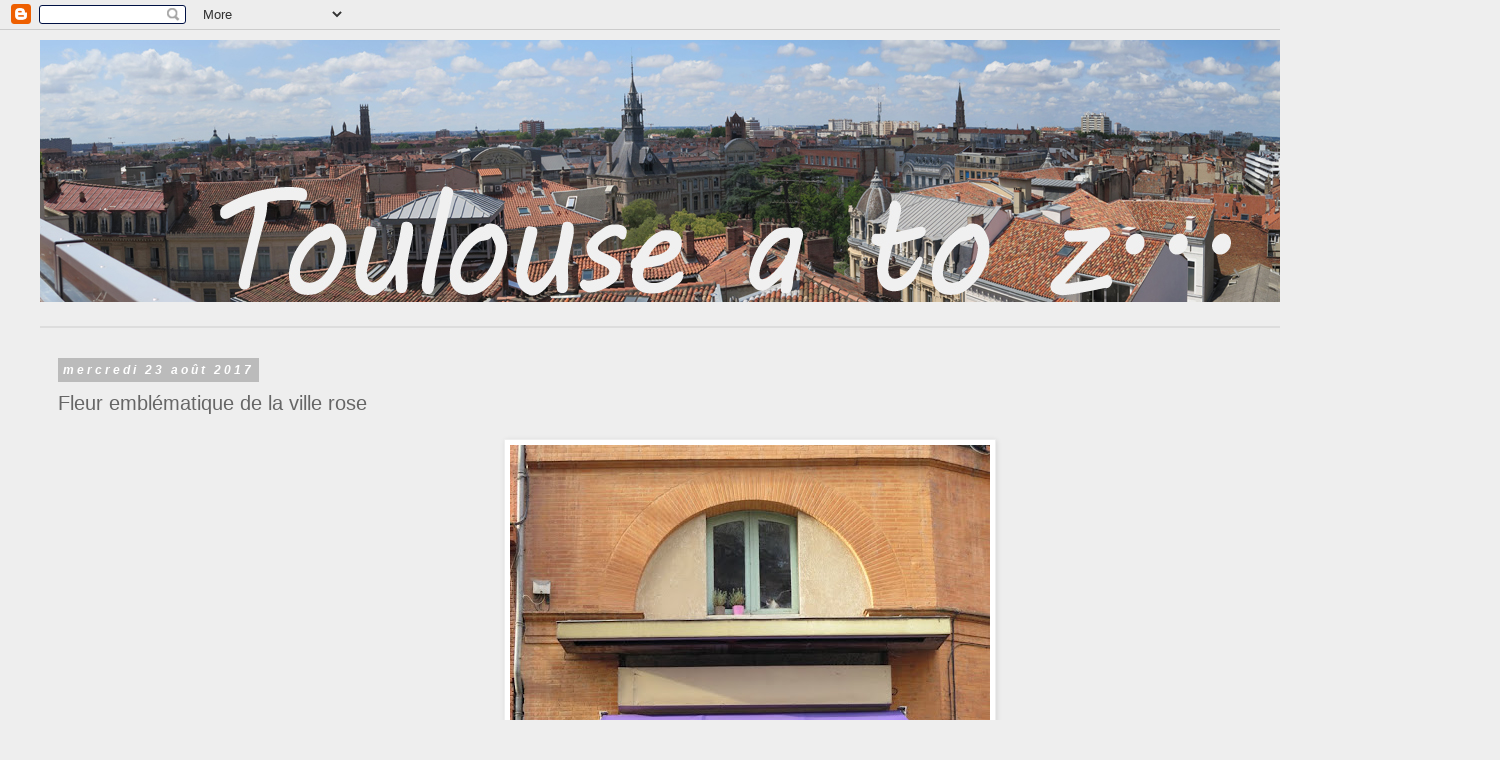

--- FILE ---
content_type: text/html; charset=UTF-8
request_url: https://toulouseatozbis.blogspot.com/2017/08/fleur-emblematique-de-la-ville-rose.html
body_size: 21203
content:
<!DOCTYPE html>
<html class='v2' dir='ltr' lang='fr'>
<head>
<link href='https://www.blogger.com/static/v1/widgets/335934321-css_bundle_v2.css' rel='stylesheet' type='text/css'/>
<meta content='width=1100' name='viewport'/>
<meta content='text/html; charset=UTF-8' http-equiv='Content-Type'/>
<meta content='blogger' name='generator'/>
<link href='https://toulouseatozbis.blogspot.com/favicon.ico' rel='icon' type='image/x-icon'/>
<link href='https://toulouseatozbis.blogspot.com/2017/08/fleur-emblematique-de-la-ville-rose.html' rel='canonical'/>
<link rel="alternate" type="application/atom+xml" title="TOULOUSE A TO Z - Atom" href="https://toulouseatozbis.blogspot.com/feeds/posts/default" />
<link rel="alternate" type="application/rss+xml" title="TOULOUSE A TO Z - RSS" href="https://toulouseatozbis.blogspot.com/feeds/posts/default?alt=rss" />
<link rel="service.post" type="application/atom+xml" title="TOULOUSE A TO Z - Atom" href="https://www.blogger.com/feeds/9109279475080852964/posts/default" />

<link rel="alternate" type="application/atom+xml" title="TOULOUSE A TO Z - Atom" href="https://toulouseatozbis.blogspot.com/feeds/4088085980780223298/comments/default" />
<!--Can't find substitution for tag [blog.ieCssRetrofitLinks]-->
<link href='https://blogger.googleusercontent.com/img/b/R29vZ2xl/AVvXsEhhwNK3ihEiSeVBawg-G05XWBjFVPBFiOm066bfoDxKftR7oqHuRxOe6csZErhzeIiwFCGu4afi0NN0b4IhWv1zHuboIp2v4lR0lh7gfqroRc14tUNUqAXwy0GA5IFGlWUgJX33_CDA_M0/s640/8+1+IMG_1040.JPG' rel='image_src'/>
<meta content='https://toulouseatozbis.blogspot.com/2017/08/fleur-emblematique-de-la-ville-rose.html' property='og:url'/>
<meta content='Fleur emblématique de la ville rose' property='og:title'/>
<meta content='' property='og:description'/>
<meta content='https://blogger.googleusercontent.com/img/b/R29vZ2xl/AVvXsEhhwNK3ihEiSeVBawg-G05XWBjFVPBFiOm066bfoDxKftR7oqHuRxOe6csZErhzeIiwFCGu4afi0NN0b4IhWv1zHuboIp2v4lR0lh7gfqroRc14tUNUqAXwy0GA5IFGlWUgJX33_CDA_M0/w1200-h630-p-k-no-nu/8+1+IMG_1040.JPG' property='og:image'/>
<title>TOULOUSE A TO Z: Fleur emblématique de la ville rose</title>
<style id='page-skin-1' type='text/css'><!--
/*
-----------------------------------------------
Blogger Template Style
Name:     Simple
Designer: Blogger
URL:      www.blogger.com
----------------------------------------------- */
/* Content
----------------------------------------------- */
body {
font: normal normal 18px Arial, Tahoma, Helvetica, FreeSans, sans-serif;
color: #666666;
background: #eeeeee none no-repeat scroll center center;
padding: 0 0 0 0;
}
html body .region-inner {
min-width: 0;
max-width: 100%;
width: auto;
}
h2 {
font-size: 22px;
}
a:link {
text-decoration:none;
color: #2288bb;
}
a:visited {
text-decoration:none;
color: #2288bb;
}
a:hover {
text-decoration:underline;
color: #2288bb;
}
.body-fauxcolumn-outer .fauxcolumn-inner {
background: transparent none repeat scroll top left;
_background-image: none;
}
.body-fauxcolumn-outer .cap-top {
position: absolute;
z-index: 1;
height: 400px;
width: 100%;
}
.body-fauxcolumn-outer .cap-top .cap-left {
width: 100%;
background: transparent none repeat-x scroll top left;
_background-image: none;
}
.content-outer {
-moz-box-shadow: 0 0 0 rgba(0, 0, 0, .15);
-webkit-box-shadow: 0 0 0 rgba(0, 0, 0, .15);
-goog-ms-box-shadow: 0 0 0 #333333;
box-shadow: 0 0 0 rgba(0, 0, 0, .15);
margin-bottom: 1px;
}
.content-inner {
padding: 10px 40px;
}
.content-inner {
background-color: #eeeeee;
}
/* Header
----------------------------------------------- */
.header-outer {
background: transparent none repeat-x scroll 0 -400px;
_background-image: none;
}
.Header h1 {
font: normal normal 40px 'Trebuchet MS',Trebuchet,Verdana,sans-serif;
color: #000000;
text-shadow: 0 0 0 rgba(0, 0, 0, .2);
}
.Header h1 a {
color: #000000;
}
.Header .description {
font-size: 18px;
color: #000000;
}
.header-inner .Header .titlewrapper {
padding: 22px 0;
}
.header-inner .Header .descriptionwrapper {
padding: 0 0;
}
/* Tabs
----------------------------------------------- */
.tabs-inner .section:first-child {
border-top: 0 solid #dddddd;
}
.tabs-inner .section:first-child ul {
margin-top: -1px;
border-top: 1px solid #dddddd;
border-left: 1px solid #dddddd;
border-right: 1px solid #dddddd;
}
.tabs-inner .widget ul {
background: rgba(0, 0, 0, 0) none repeat-x scroll 0 -800px;
_background-image: none;
border-bottom: 1px solid #dddddd;
margin-top: 0;
margin-left: -30px;
margin-right: -30px;
}
.tabs-inner .widget li a {
display: inline-block;
padding: .6em 1em;
font: normal normal 12px 'Trebuchet MS', Trebuchet, Verdana, sans-serif;
color: #000000;
border-left: 1px solid #eeeeee;
border-right: 1px solid #dddddd;
}
.tabs-inner .widget li:first-child a {
border-left: none;
}
.tabs-inner .widget li.selected a, .tabs-inner .widget li a:hover {
color: #000000;
background-color: #eeeeee;
text-decoration: none;
}
/* Columns
----------------------------------------------- */
.main-outer {
border-top: 0 solid transparent;
}
.fauxcolumn-left-outer .fauxcolumn-inner {
border-right: 1px solid transparent;
}
.fauxcolumn-right-outer .fauxcolumn-inner {
border-left: 1px solid transparent;
}
/* Headings
----------------------------------------------- */
div.widget > h2,
div.widget h2.title {
margin: 0 0 1em 0;
font: normal bold 14px 'Trebuchet MS',Trebuchet,Verdana,sans-serif;
color: #000000;
}
/* Widgets
----------------------------------------------- */
.widget .zippy {
color: #999999;
text-shadow: 2px 2px 1px rgba(0, 0, 0, .1);
}
.widget .popular-posts ul {
list-style: none;
}
/* Posts
----------------------------------------------- */
h2.date-header {
font: italic bold 12px Arial, Tahoma, Helvetica, FreeSans, sans-serif;
}
.date-header span {
background-color: #bbbbbb;
color: #ffffff;
padding: 0.4em;
letter-spacing: 3px;
margin: inherit;
}
.main-inner {
padding-top: 35px;
padding-bottom: 65px;
}
.main-inner .column-center-inner {
padding: 0 0;
}
.main-inner .column-center-inner .section {
margin: 0 1em;
}
.post {
margin: 0 0 45px 0;
}
h3.post-title, .comments h4 {
font: normal normal 20px Arial, Tahoma, Helvetica, FreeSans, sans-serif;
margin: .75em 0 0;
}
.post-body {
font-size: 110%;
line-height: 1.4;
position: relative;
}
.post-body img, .post-body .tr-caption-container, .Profile img, .Image img,
.BlogList .item-thumbnail img {
padding: 2px;
background: #ffffff;
border: 1px solid #eeeeee;
-moz-box-shadow: 1px 1px 5px rgba(0, 0, 0, .1);
-webkit-box-shadow: 1px 1px 5px rgba(0, 0, 0, .1);
box-shadow: 1px 1px 5px rgba(0, 0, 0, .1);
}
.post-body img, .post-body .tr-caption-container {
padding: 5px;
}
.post-body .tr-caption-container {
color: #666666;
}
.post-body .tr-caption-container img {
padding: 0;
background: transparent;
border: none;
-moz-box-shadow: 0 0 0 rgba(0, 0, 0, .1);
-webkit-box-shadow: 0 0 0 rgba(0, 0, 0, .1);
box-shadow: 0 0 0 rgba(0, 0, 0, .1);
}
.post-header {
margin: 0 0 1.5em;
line-height: 1.6;
font-size: 90%;
}
.post-footer {
margin: 20px -2px 0;
padding: 5px 10px;
color: #666666;
background-color: #eeeeee;
border-bottom: 1px solid #eeeeee;
line-height: 1.6;
font-size: 90%;
}
#comments .comment-author {
padding-top: 1.5em;
border-top: 1px solid transparent;
background-position: 0 1.5em;
}
#comments .comment-author:first-child {
padding-top: 0;
border-top: none;
}
.avatar-image-container {
margin: .2em 0 0;
}
#comments .avatar-image-container img {
border: 1px solid #eeeeee;
}
/* Comments
----------------------------------------------- */
.comments .comments-content .icon.blog-author {
background-repeat: no-repeat;
background-image: url([data-uri]);
}
.comments .comments-content .loadmore a {
border-top: 1px solid #999999;
border-bottom: 1px solid #999999;
}
.comments .comment-thread.inline-thread {
background-color: #eeeeee;
}
.comments .continue {
border-top: 2px solid #999999;
}
/* Accents
---------------------------------------------- */
.section-columns td.columns-cell {
border-left: 1px solid transparent;
}
.blog-pager {
background: transparent url(https://resources.blogblog.com/blogblog/data/1kt/simple/paging_dot.png) repeat-x scroll top center;
}
.blog-pager-older-link, .home-link,
.blog-pager-newer-link {
background-color: #eeeeee;
padding: 5px;
}
.footer-outer {
border-top: 1px dashed #bbbbbb;
}
/* Mobile
----------------------------------------------- */
body.mobile  {
background-size: auto;
}
.mobile .body-fauxcolumn-outer {
background: transparent none repeat scroll top left;
}
.mobile .body-fauxcolumn-outer .cap-top {
background-size: 100% auto;
}
.mobile .content-outer {
-webkit-box-shadow: 0 0 3px rgba(0, 0, 0, .15);
box-shadow: 0 0 3px rgba(0, 0, 0, .15);
}
.mobile .tabs-inner .widget ul {
margin-left: 0;
margin-right: 0;
}
.mobile .post {
margin: 0;
}
.mobile .main-inner .column-center-inner .section {
margin: 0;
}
.mobile .date-header span {
padding: 0.1em 10px;
margin: 0 -10px;
}
.mobile h3.post-title {
margin: 0;
}
.mobile .blog-pager {
background: transparent none no-repeat scroll top center;
}
.mobile .footer-outer {
border-top: none;
}
.mobile .main-inner, .mobile .footer-inner {
background-color: #eeeeee;
}
.mobile-index-contents {
color: #666666;
}
.mobile-link-button {
background-color: #2288bb;
}
.mobile-link-button a:link, .mobile-link-button a:visited {
color: #ffffff;
}
.mobile .tabs-inner .section:first-child {
border-top: none;
}
.mobile .tabs-inner .PageList .widget-content {
background-color: #eeeeee;
color: #000000;
border-top: 1px solid #dddddd;
border-bottom: 1px solid #dddddd;
}
.mobile .tabs-inner .PageList .widget-content .pagelist-arrow {
border-left: 1px solid #dddddd;
}

--></style>
<style id='template-skin-1' type='text/css'><!--
body {
min-width: 1500px;
}
.content-outer, .content-fauxcolumn-outer, .region-inner {
min-width: 1500px;
max-width: 1500px;
_width: 1500px;
}
.main-inner .columns {
padding-left: 0px;
padding-right: 0px;
}
.main-inner .fauxcolumn-center-outer {
left: 0px;
right: 0px;
/* IE6 does not respect left and right together */
_width: expression(this.parentNode.offsetWidth -
parseInt("0px") -
parseInt("0px") + 'px');
}
.main-inner .fauxcolumn-left-outer {
width: 0px;
}
.main-inner .fauxcolumn-right-outer {
width: 0px;
}
.main-inner .column-left-outer {
width: 0px;
right: 100%;
margin-left: -0px;
}
.main-inner .column-right-outer {
width: 0px;
margin-right: -0px;
}
#layout {
min-width: 0;
}
#layout .content-outer {
min-width: 0;
width: 800px;
}
#layout .region-inner {
min-width: 0;
width: auto;
}
body#layout div.add_widget {
padding: 8px;
}
body#layout div.add_widget a {
margin-left: 32px;
}
--></style>
<link href='https://www.blogger.com/dyn-css/authorization.css?targetBlogID=9109279475080852964&amp;zx=78177a62-eb57-4893-a1e0-be144c4fa176' media='none' onload='if(media!=&#39;all&#39;)media=&#39;all&#39;' rel='stylesheet'/><noscript><link href='https://www.blogger.com/dyn-css/authorization.css?targetBlogID=9109279475080852964&amp;zx=78177a62-eb57-4893-a1e0-be144c4fa176' rel='stylesheet'/></noscript>
<meta name='google-adsense-platform-account' content='ca-host-pub-1556223355139109'/>
<meta name='google-adsense-platform-domain' content='blogspot.com'/>

</head>
<body class='loading variant-simplysimple'>
<div class='navbar section' id='navbar' name='Navbar'><div class='widget Navbar' data-version='1' id='Navbar1'><script type="text/javascript">
    function setAttributeOnload(object, attribute, val) {
      if(window.addEventListener) {
        window.addEventListener('load',
          function(){ object[attribute] = val; }, false);
      } else {
        window.attachEvent('onload', function(){ object[attribute] = val; });
      }
    }
  </script>
<div id="navbar-iframe-container"></div>
<script type="text/javascript" src="https://apis.google.com/js/platform.js"></script>
<script type="text/javascript">
      gapi.load("gapi.iframes:gapi.iframes.style.bubble", function() {
        if (gapi.iframes && gapi.iframes.getContext) {
          gapi.iframes.getContext().openChild({
              url: 'https://www.blogger.com/navbar/9109279475080852964?po\x3d4088085980780223298\x26origin\x3dhttps://toulouseatozbis.blogspot.com',
              where: document.getElementById("navbar-iframe-container"),
              id: "navbar-iframe"
          });
        }
      });
    </script><script type="text/javascript">
(function() {
var script = document.createElement('script');
script.type = 'text/javascript';
script.src = '//pagead2.googlesyndication.com/pagead/js/google_top_exp.js';
var head = document.getElementsByTagName('head')[0];
if (head) {
head.appendChild(script);
}})();
</script>
</div></div>
<div class='body-fauxcolumns'>
<div class='fauxcolumn-outer body-fauxcolumn-outer'>
<div class='cap-top'>
<div class='cap-left'></div>
<div class='cap-right'></div>
</div>
<div class='fauxborder-left'>
<div class='fauxborder-right'></div>
<div class='fauxcolumn-inner'>
</div>
</div>
<div class='cap-bottom'>
<div class='cap-left'></div>
<div class='cap-right'></div>
</div>
</div>
</div>
<div class='content'>
<div class='content-fauxcolumns'>
<div class='fauxcolumn-outer content-fauxcolumn-outer'>
<div class='cap-top'>
<div class='cap-left'></div>
<div class='cap-right'></div>
</div>
<div class='fauxborder-left'>
<div class='fauxborder-right'></div>
<div class='fauxcolumn-inner'>
</div>
</div>
<div class='cap-bottom'>
<div class='cap-left'></div>
<div class='cap-right'></div>
</div>
</div>
</div>
<div class='content-outer'>
<div class='content-cap-top cap-top'>
<div class='cap-left'></div>
<div class='cap-right'></div>
</div>
<div class='fauxborder-left content-fauxborder-left'>
<div class='fauxborder-right content-fauxborder-right'></div>
<div class='content-inner'>
<header>
<div class='header-outer'>
<div class='header-cap-top cap-top'>
<div class='cap-left'></div>
<div class='cap-right'></div>
</div>
<div class='fauxborder-left header-fauxborder-left'>
<div class='fauxborder-right header-fauxborder-right'></div>
<div class='region-inner header-inner'>
<div class='header section' id='header' name='En-tête'><div class='widget Header' data-version='1' id='Header1'>
<div id='header-inner'>
<a href='https://toulouseatozbis.blogspot.com/' style='display: block'>
<img alt='TOULOUSE A TO Z' height='262px; ' id='Header1_headerimg' src='https://blogger.googleusercontent.com/img/a/AVvXsEhTdH4Kq11q0hR3iVKOEbCPgXkXg_K9dsWOO8dH23KYRf68STXo_013VbQUesQcW1OvHd3m__Y4EgkT-nV7C5jER6h7zQs-Bs-4kY_ij5o4HEwRcBMOthCVPJWl-JN-VMbaVfJ1lr0wkgd44X5_fSbdwPC3dzoXQ7hXH4rP1pOo75tW2lXDYBGMjOn0o0Q=s1370' style='display: block' width='1370px; '/>
</a>
<div class='descriptionwrapper'>
<p class='description'><span>
</span></p>
</div>
</div>
</div></div>
</div>
</div>
<div class='header-cap-bottom cap-bottom'>
<div class='cap-left'></div>
<div class='cap-right'></div>
</div>
</div>
</header>
<div class='tabs-outer'>
<div class='tabs-cap-top cap-top'>
<div class='cap-left'></div>
<div class='cap-right'></div>
</div>
<div class='fauxborder-left tabs-fauxborder-left'>
<div class='fauxborder-right tabs-fauxborder-right'></div>
<div class='region-inner tabs-inner'>
<div class='tabs section' id='crosscol' name='Toutes les colonnes'><div class='widget PageList' data-version='1' id='PageList1'>
<h2>NOTES</h2>
<div class='widget-content'>
<ul>
</ul>
<div class='clear'></div>
</div>
</div></div>
<div class='tabs no-items section' id='crosscol-overflow' name='Cross-Column 2'></div>
</div>
</div>
<div class='tabs-cap-bottom cap-bottom'>
<div class='cap-left'></div>
<div class='cap-right'></div>
</div>
</div>
<div class='main-outer'>
<div class='main-cap-top cap-top'>
<div class='cap-left'></div>
<div class='cap-right'></div>
</div>
<div class='fauxborder-left main-fauxborder-left'>
<div class='fauxborder-right main-fauxborder-right'></div>
<div class='region-inner main-inner'>
<div class='columns fauxcolumns'>
<div class='fauxcolumn-outer fauxcolumn-center-outer'>
<div class='cap-top'>
<div class='cap-left'></div>
<div class='cap-right'></div>
</div>
<div class='fauxborder-left'>
<div class='fauxborder-right'></div>
<div class='fauxcolumn-inner'>
</div>
</div>
<div class='cap-bottom'>
<div class='cap-left'></div>
<div class='cap-right'></div>
</div>
</div>
<div class='fauxcolumn-outer fauxcolumn-left-outer'>
<div class='cap-top'>
<div class='cap-left'></div>
<div class='cap-right'></div>
</div>
<div class='fauxborder-left'>
<div class='fauxborder-right'></div>
<div class='fauxcolumn-inner'>
</div>
</div>
<div class='cap-bottom'>
<div class='cap-left'></div>
<div class='cap-right'></div>
</div>
</div>
<div class='fauxcolumn-outer fauxcolumn-right-outer'>
<div class='cap-top'>
<div class='cap-left'></div>
<div class='cap-right'></div>
</div>
<div class='fauxborder-left'>
<div class='fauxborder-right'></div>
<div class='fauxcolumn-inner'>
</div>
</div>
<div class='cap-bottom'>
<div class='cap-left'></div>
<div class='cap-right'></div>
</div>
</div>
<!-- corrects IE6 width calculation -->
<div class='columns-inner'>
<div class='column-center-outer'>
<div class='column-center-inner'>
<div class='main section' id='main' name='Principal'><div class='widget Blog' data-version='1' id='Blog1'>
<div class='blog-posts hfeed'>

          <div class="date-outer">
        
<h2 class='date-header'><span>mercredi 23 août 2017</span></h2>

          <div class="date-posts">
        
<div class='post-outer'>
<div class='post hentry uncustomized-post-template' itemprop='blogPost' itemscope='itemscope' itemtype='http://schema.org/BlogPosting'>
<meta content='https://blogger.googleusercontent.com/img/b/R29vZ2xl/AVvXsEhhwNK3ihEiSeVBawg-G05XWBjFVPBFiOm066bfoDxKftR7oqHuRxOe6csZErhzeIiwFCGu4afi0NN0b4IhWv1zHuboIp2v4lR0lh7gfqroRc14tUNUqAXwy0GA5IFGlWUgJX33_CDA_M0/s640/8+1+IMG_1040.JPG' itemprop='image_url'/>
<meta content='9109279475080852964' itemprop='blogId'/>
<meta content='4088085980780223298' itemprop='postId'/>
<a name='4088085980780223298'></a>
<h3 class='post-title entry-title' itemprop='name'>
Fleur emblématique de la ville rose
</h3>
<div class='post-header'>
<div class='post-header-line-1'></div>
</div>
<div class='post-body entry-content' id='post-body-4088085980780223298' itemprop='description articleBody'>
<div class="separator" style="clear: both; text-align: center;">
<a href="https://blogger.googleusercontent.com/img/b/R29vZ2xl/AVvXsEhhwNK3ihEiSeVBawg-G05XWBjFVPBFiOm066bfoDxKftR7oqHuRxOe6csZErhzeIiwFCGu4afi0NN0b4IhWv1zHuboIp2v4lR0lh7gfqroRc14tUNUqAXwy0GA5IFGlWUgJX33_CDA_M0/s1600/8+1+IMG_1040.JPG" imageanchor="1" style="margin-left: 1em; margin-right: 1em;"><img border="0" height="640" src="https://blogger.googleusercontent.com/img/b/R29vZ2xl/AVvXsEhhwNK3ihEiSeVBawg-G05XWBjFVPBFiOm066bfoDxKftR7oqHuRxOe6csZErhzeIiwFCGu4afi0NN0b4IhWv1zHuboIp2v4lR0lh7gfqroRc14tUNUqAXwy0GA5IFGlWUgJX33_CDA_M0/s640/8+1+IMG_1040.JPG" width="480" /></a></div>
<br />
Le parfum en est si agréable.<br />
<span style="font-family: inherit;"><br /></span>
<br />
<div class="MsoNormal" style="text-align: center;">
<span style="font-family: inherit;">"Les roses sont
rouges,<o:p></o:p></span></div>
<div class="MsoNormal" style="text-align: center;">
<span style="font-family: inherit;">Les <a href="http://france3-regions.francetvinfo.fr/occitanie/haute-garonne/toulouse/decouverte-secrets-violette-fleur-embleme-toulouse-1218881.html"><span style="color: #3d85c6;">violettes</span></a>
sont bleues,<o:p></o:p></span></div>
<div class="MsoNormal" style="text-align: center;">
<span lang="EN-US"><span style="font-family: inherit;">Le sucre est doux<o:p></o:p></span></span></div>
<div class="MsoNormal" style="text-align: center;">
<span style="font-family: inherit;">Et toi aussi !"<o:p></o:p></span></div>
<div class="MsoNormal" style="text-align: center;">
<br /></div>
<div class="MsoNormal" style="text-align: center;">
<span style="font-family: inherit;"><i>"Roses are red,<o:p></o:p></i></span></div>
<div class="MsoNormal" style="text-align: center;">
<span lang="EN-US"><span style="font-family: inherit;"><i>Violets are blue,<o:p></o:p></i></span></span></div>
<div class="MsoNormal" style="text-align: center;">
<span style="font-family: inherit;"><i>Sugar is sweet<o:p></o:p></i></span></div>
<br />
<div class="MsoNormal" style="text-align: center;">
<span style="font-family: inherit;"><i>And so are you!"</i><o:p></o:p></span></div>
<div class="MsoNormal">
<span style="font-family: inherit;"><br /></span></div>
<div class="MsoNormal">
<span style="font-family: inherit;"><br /></span></div>
<i><span style="font-family: inherit;">Emblematic flower of the Pink City</span></i><br />
<i><span style="font-family: inherit;">My smell is divine!</span></i><br />
<br />
<div class="separator" style="clear: both; text-align: center;">
<a href="https://blogger.googleusercontent.com/img/b/R29vZ2xl/AVvXsEgAiLxWWuMb-Pjup24zmFI4TMSIKsd8vm9n5l6Rrk1idQX43GZdRNhvvkoybkxm8ifaN3NuIA0-ofssd3pMD-mp8bknnk8NGplPnD3pj9Hap9ubZJytdkJLPY9p5SL9U0C5MGhRMPfjuuM/s1600/8+2+IMG_1038.JPG" imageanchor="1" style="margin-left: 1em; margin-right: 1em;"><img border="0" height="640" src="https://blogger.googleusercontent.com/img/b/R29vZ2xl/AVvXsEgAiLxWWuMb-Pjup24zmFI4TMSIKsd8vm9n5l6Rrk1idQX43GZdRNhvvkoybkxm8ifaN3NuIA0-ofssd3pMD-mp8bknnk8NGplPnD3pj9Hap9ubZJytdkJLPY9p5SL9U0C5MGhRMPfjuuM/s640/8+2+IMG_1038.JPG" width="480" /></a></div>
<br />
<i><br /></i>
<i>Did you see me on the &nbsp;picture above?</i><br />
<br />
<br />
Et pour répondre à <a href="http://photograff.blogspot.fr/"><span style="color: #0b5394;">Marcelle</span></a>, non je ne consacre pas ce blog à la gente animale et pourtant je pourrais... J'ai dépensé pas mal de temps dans notre jardin ces jours derniers à observer et j'ai découvert que je n'étais pas la seule.<br />
<br />
<i>And to answer <a href="http://photograff.blogspot.fr/"><span style="color: #0b5394;">Marcelle</span></a> asking if this blog was going to be devoted to animals: no but I could have... In fact I spent some time in our garden lately studying what was going on and I notice that I was not the only one.</i><br />
<i><br /></i>
<br />
<div class="separator" style="clear: both; text-align: center;">
<a href="https://blogger.googleusercontent.com/img/b/R29vZ2xl/AVvXsEgwVetFO0L69OwdQGfBrJje9wliGuyVlCHSHuqMlHVn8S35PpU0eHXXar5WbWvX0GaAeeVfq7GwpCw13vBByt19hYD_hyphenhyphenHTP3fO-t5rzXpZXHs_ZIFETjlXcG5b9m4bqA4LBXekarGAWJE/s1600/BLOG.jpg" imageanchor="1" style="margin-left: 1em; margin-right: 1em;"><img border="0" height="210" src="https://blogger.googleusercontent.com/img/b/R29vZ2xl/AVvXsEgwVetFO0L69OwdQGfBrJje9wliGuyVlCHSHuqMlHVn8S35PpU0eHXXar5WbWvX0GaAeeVfq7GwpCw13vBByt19hYD_hyphenhyphenHTP3fO-t5rzXpZXHs_ZIFETjlXcG5b9m4bqA4LBXekarGAWJE/s640/BLOG.jpg" width="640" /></a></div>
<i><br /></i>
<br />
<div class="separator" style="clear: both; text-align: center;">
<a href="https://blogger.googleusercontent.com/img/b/R29vZ2xl/AVvXsEiPMwAgKekEUB9_zwIVeFgDWAi3XCvF2PdnP7L0V7gR55Ah6Qb2_wX6ZoHPX2QZ5SwFzRH_84Y6KZKtPjyPg-j8BYokt52u0dKdMHvNSEOufK5XU6CLcYnGEAMjKCmqsa1qYSdnhBMjagc/s1600/IMG_1978.JPG" imageanchor="1" style="margin-left: 1em; margin-right: 1em;"><img border="0" height="320" src="https://blogger.googleusercontent.com/img/b/R29vZ2xl/AVvXsEiPMwAgKekEUB9_zwIVeFgDWAi3XCvF2PdnP7L0V7gR55Ah6Qb2_wX6ZoHPX2QZ5SwFzRH_84Y6KZKtPjyPg-j8BYokt52u0dKdMHvNSEOufK5XU6CLcYnGEAMjKCmqsa1qYSdnhBMjagc/s320/IMG_1978.JPG" width="240" /></a></div>
<i><br /></i>
<i><br /></i>
<div style='clear: both;'></div>
</div>
<div class='post-footer'>
<div class='post-footer-line post-footer-line-1'>
<span class='post-author vcard'>
</span>
<span class='post-timestamp'>
</span>
<span class='post-comment-link'>
</span>
<span class='post-icons'>
</span>
<div class='post-share-buttons goog-inline-block'>
<a class='goog-inline-block share-button sb-email' href='https://www.blogger.com/share-post.g?blogID=9109279475080852964&postID=4088085980780223298&target=email' target='_blank' title='Envoyer par e-mail'><span class='share-button-link-text'>Envoyer par e-mail</span></a><a class='goog-inline-block share-button sb-blog' href='https://www.blogger.com/share-post.g?blogID=9109279475080852964&postID=4088085980780223298&target=blog' onclick='window.open(this.href, "_blank", "height=270,width=475"); return false;' target='_blank' title='BlogThis!'><span class='share-button-link-text'>BlogThis!</span></a><a class='goog-inline-block share-button sb-twitter' href='https://www.blogger.com/share-post.g?blogID=9109279475080852964&postID=4088085980780223298&target=twitter' target='_blank' title='Partager sur X'><span class='share-button-link-text'>Partager sur X</span></a><a class='goog-inline-block share-button sb-facebook' href='https://www.blogger.com/share-post.g?blogID=9109279475080852964&postID=4088085980780223298&target=facebook' onclick='window.open(this.href, "_blank", "height=430,width=640"); return false;' target='_blank' title='Partager sur Facebook'><span class='share-button-link-text'>Partager sur Facebook</span></a><a class='goog-inline-block share-button sb-pinterest' href='https://www.blogger.com/share-post.g?blogID=9109279475080852964&postID=4088085980780223298&target=pinterest' target='_blank' title='Partager sur Pinterest'><span class='share-button-link-text'>Partager sur Pinterest</span></a>
</div>
</div>
<div class='post-footer-line post-footer-line-2'>
<span class='post-labels'>
Libellés :
<a href='https://toulouseatozbis.blogspot.com/search/label/Faune' rel='tag'>Faune</a>,
<a href='https://toulouseatozbis.blogspot.com/search/label/Symbole%20Toulouse' rel='tag'>Symbole Toulouse</a>
</span>
</div>
<div class='post-footer-line post-footer-line-3'>
<span class='post-location'>
</span>
</div>
</div>
</div>
<div class='comments' id='comments'>
<a name='comments'></a>
<h4>21&#160;commentaires:</h4>
<div class='comments-content'>
<script async='async' src='' type='text/javascript'></script>
<script type='text/javascript'>
    (function() {
      var items = null;
      var msgs = null;
      var config = {};

// <![CDATA[
      var cursor = null;
      if (items && items.length > 0) {
        cursor = parseInt(items[items.length - 1].timestamp) + 1;
      }

      var bodyFromEntry = function(entry) {
        var text = (entry &&
                    ((entry.content && entry.content.$t) ||
                     (entry.summary && entry.summary.$t))) ||
            '';
        if (entry && entry.gd$extendedProperty) {
          for (var k in entry.gd$extendedProperty) {
            if (entry.gd$extendedProperty[k].name == 'blogger.contentRemoved') {
              return '<span class="deleted-comment">' + text + '</span>';
            }
          }
        }
        return text;
      }

      var parse = function(data) {
        cursor = null;
        var comments = [];
        if (data && data.feed && data.feed.entry) {
          for (var i = 0, entry; entry = data.feed.entry[i]; i++) {
            var comment = {};
            // comment ID, parsed out of the original id format
            var id = /blog-(\d+).post-(\d+)/.exec(entry.id.$t);
            comment.id = id ? id[2] : null;
            comment.body = bodyFromEntry(entry);
            comment.timestamp = Date.parse(entry.published.$t) + '';
            if (entry.author && entry.author.constructor === Array) {
              var auth = entry.author[0];
              if (auth) {
                comment.author = {
                  name: (auth.name ? auth.name.$t : undefined),
                  profileUrl: (auth.uri ? auth.uri.$t : undefined),
                  avatarUrl: (auth.gd$image ? auth.gd$image.src : undefined)
                };
              }
            }
            if (entry.link) {
              if (entry.link[2]) {
                comment.link = comment.permalink = entry.link[2].href;
              }
              if (entry.link[3]) {
                var pid = /.*comments\/default\/(\d+)\?.*/.exec(entry.link[3].href);
                if (pid && pid[1]) {
                  comment.parentId = pid[1];
                }
              }
            }
            comment.deleteclass = 'item-control blog-admin';
            if (entry.gd$extendedProperty) {
              for (var k in entry.gd$extendedProperty) {
                if (entry.gd$extendedProperty[k].name == 'blogger.itemClass') {
                  comment.deleteclass += ' ' + entry.gd$extendedProperty[k].value;
                } else if (entry.gd$extendedProperty[k].name == 'blogger.displayTime') {
                  comment.displayTime = entry.gd$extendedProperty[k].value;
                }
              }
            }
            comments.push(comment);
          }
        }
        return comments;
      };

      var paginator = function(callback) {
        if (hasMore()) {
          var url = config.feed + '?alt=json&v=2&orderby=published&reverse=false&max-results=50';
          if (cursor) {
            url += '&published-min=' + new Date(cursor).toISOString();
          }
          window.bloggercomments = function(data) {
            var parsed = parse(data);
            cursor = parsed.length < 50 ? null
                : parseInt(parsed[parsed.length - 1].timestamp) + 1
            callback(parsed);
            window.bloggercomments = null;
          }
          url += '&callback=bloggercomments';
          var script = document.createElement('script');
          script.type = 'text/javascript';
          script.src = url;
          document.getElementsByTagName('head')[0].appendChild(script);
        }
      };
      var hasMore = function() {
        return !!cursor;
      };
      var getMeta = function(key, comment) {
        if ('iswriter' == key) {
          var matches = !!comment.author
              && comment.author.name == config.authorName
              && comment.author.profileUrl == config.authorUrl;
          return matches ? 'true' : '';
        } else if ('deletelink' == key) {
          return config.baseUri + '/comment/delete/'
               + config.blogId + '/' + comment.id;
        } else if ('deleteclass' == key) {
          return comment.deleteclass;
        }
        return '';
      };

      var replybox = null;
      var replyUrlParts = null;
      var replyParent = undefined;

      var onReply = function(commentId, domId) {
        if (replybox == null) {
          // lazily cache replybox, and adjust to suit this style:
          replybox = document.getElementById('comment-editor');
          if (replybox != null) {
            replybox.height = '250px';
            replybox.style.display = 'block';
            replyUrlParts = replybox.src.split('#');
          }
        }
        if (replybox && (commentId !== replyParent)) {
          replybox.src = '';
          document.getElementById(domId).insertBefore(replybox, null);
          replybox.src = replyUrlParts[0]
              + (commentId ? '&parentID=' + commentId : '')
              + '#' + replyUrlParts[1];
          replyParent = commentId;
        }
      };

      var hash = (window.location.hash || '#').substring(1);
      var startThread, targetComment;
      if (/^comment-form_/.test(hash)) {
        startThread = hash.substring('comment-form_'.length);
      } else if (/^c[0-9]+$/.test(hash)) {
        targetComment = hash.substring(1);
      }

      // Configure commenting API:
      var configJso = {
        'maxDepth': config.maxThreadDepth
      };
      var provider = {
        'id': config.postId,
        'data': items,
        'loadNext': paginator,
        'hasMore': hasMore,
        'getMeta': getMeta,
        'onReply': onReply,
        'rendered': true,
        'initComment': targetComment,
        'initReplyThread': startThread,
        'config': configJso,
        'messages': msgs
      };

      var render = function() {
        if (window.goog && window.goog.comments) {
          var holder = document.getElementById('comment-holder');
          window.goog.comments.render(holder, provider);
        }
      };

      // render now, or queue to render when library loads:
      if (window.goog && window.goog.comments) {
        render();
      } else {
        window.goog = window.goog || {};
        window.goog.comments = window.goog.comments || {};
        window.goog.comments.loadQueue = window.goog.comments.loadQueue || [];
        window.goog.comments.loadQueue.push(render);
      }
    })();
// ]]>
  </script>
<div id='comment-holder'>
<div class="comment-thread toplevel-thread"><ol id="top-ra"><li class="comment" id="c5671844457736015534"><div class="avatar-image-container"><img src="//blogger.googleusercontent.com/img/b/R29vZ2xl/AVvXsEgIXvL6jziJcFKrmT8jN8s1uqKbfPudAWIMIWXCzilc3s8l_8hzCOfn15O2g0IVJ9_PAyxWlpqli5XJOnT-4gcanxLMgHl7xEE-dDozn0sDs-T6nc8Nr1lweA6YyP2SEw/s45-c/centaure1.jpg" alt=""/></div><div class="comment-block"><div class="comment-header"><cite class="user"><a href="https://www.blogger.com/profile/14365762740326532166" rel="nofollow">Daniel</a></cite><span class="icon user "></span><span class="datetime secondary-text"><a rel="nofollow" href="https://toulouseatozbis.blogspot.com/2017/08/fleur-emblematique-de-la-ville-rose.html?showComment=1503555950826#c5671844457736015534">24 août, 2017</a></span></div><p class="comment-content">Coucou Thérèse.<br>Le chat observe, nous aussi avons des petits lézards gris, je les trouves sympa à observer trop farouches à mon gré, enfin c&#39;est leur survie qui est en jeu..<br>Pour les violettes elles ont un fragrance incomparable.<br>Nous avons planté des violettes odorantes et arraché les autres avec le mauvais sentiment qu&#39;elles aurons sans doute du mal à s&#39;imposer !!!!<br>Très bonne journée, A + </p><span class="comment-actions secondary-text"><a class="comment-reply" target="_self" data-comment-id="5671844457736015534">Répondre</a><span class="item-control blog-admin blog-admin pid-201623747"><a target="_self" href="https://www.blogger.com/comment/delete/9109279475080852964/5671844457736015534">Supprimer</a></span></span></div><div class="comment-replies"><div id="c5671844457736015534-rt" class="comment-thread inline-thread hidden"><span class="thread-toggle thread-expanded"><span class="thread-arrow"></span><span class="thread-count"><a target="_self">Réponses</a></span></span><ol id="c5671844457736015534-ra" class="thread-chrome thread-expanded"><div></div><div id="c5671844457736015534-continue" class="continue"><a class="comment-reply" target="_self" data-comment-id="5671844457736015534">Répondre</a></div></ol></div></div><div class="comment-replybox-single" id="c5671844457736015534-ce"></div></li><li class="comment" id="c745996469602390408"><div class="avatar-image-container"><img src="//blogger.googleusercontent.com/img/b/R29vZ2xl/AVvXsEgs6GG2llLwRsT3GwupEW6rPuF9uTM8fR3lfAdcCEeobh96ZG8YaxHPv6s_X9HdvO8iqqDorFbLAfGt7_Jz2sWBfM60W3JM6UUHlL4KO0OKrfkg95ai8VOyWttS8vasulM/s45-c/bibi+001.jpg" alt=""/></div><div class="comment-block"><div class="comment-header"><cite class="user"><a href="https://www.blogger.com/profile/07356955828590617751" rel="nofollow">claude</a></cite><span class="icon user "></span><span class="datetime secondary-text"><a rel="nofollow" href="https://toulouseatozbis.blogspot.com/2017/08/fleur-emblematique-de-la-ville-rose.html?showComment=1503557791886#c745996469602390408">24 août, 2017</a></span></div><p class="comment-content">Pour les violettes j&#39;en ai eu quelques unes mais elles ne se plaisent pas chez moi.<br>J&#39;aime beaucoup cette petite fleur, elle est toute mimi et elle sent bon.<br>Je me souvient des bonbons à la violette de mon enfance.<br>L&#39;autre jour, j&#39;ai bu un kir à la violette.<br>Pour les bébêtes, non, nous ne sommes jamais seuls dans notre jardin.<br>Mon Chéri a encore sauvé deux petites grenouilles de la piscine et il les a mises dans le bassin. Elles se portent bien.<br>Bises </p><span class="comment-actions secondary-text"><a class="comment-reply" target="_self" data-comment-id="745996469602390408">Répondre</a><span class="item-control blog-admin blog-admin pid-2023259764"><a target="_self" href="https://www.blogger.com/comment/delete/9109279475080852964/745996469602390408">Supprimer</a></span></span></div><div class="comment-replies"><div id="c745996469602390408-rt" class="comment-thread inline-thread hidden"><span class="thread-toggle thread-expanded"><span class="thread-arrow"></span><span class="thread-count"><a target="_self">Réponses</a></span></span><ol id="c745996469602390408-ra" class="thread-chrome thread-expanded"><div></div><div id="c745996469602390408-continue" class="continue"><a class="comment-reply" target="_self" data-comment-id="745996469602390408">Répondre</a></div></ol></div></div><div class="comment-replybox-single" id="c745996469602390408-ce"></div></li><li class="comment" id="c3279041867055166959"><div class="avatar-image-container"><img src="//4.bp.blogspot.com/-6j7IgocEulo/ZOTNimIjd9I/AAAAAAAAKhY/29vB2woFpoABWZxvjUh0XxfRUrEXwuO5ACK4BGAYYCw/s35/*" alt=""/></div><div class="comment-block"><div class="comment-header"><cite class="user"><a href="https://www.blogger.com/profile/03037356889722268965" rel="nofollow">Fifi</a></cite><span class="icon user "></span><span class="datetime secondary-text"><a rel="nofollow" href="https://toulouseatozbis.blogspot.com/2017/08/fleur-emblematique-de-la-ville-rose.html?showComment=1503576676528#c3279041867055166959">24 août, 2017</a></span></div><p class="comment-content">C&#39;est gentil ce que tu nous dit là :-)<br>Le chat veille derrière le pot rose !<br><br>Je ne connaissais pas la violette de Toulouse. <br>Je me rappelle de mon enfance et de la découverte à l&#39;orée de la forêt de ces toutes petites fleurs bleues, modestes par leur taille mais si jolies et parfumées. Le gazon de ma voisine est plein de ces petites violettes au printemps. <br><br><br></p><span class="comment-actions secondary-text"><a class="comment-reply" target="_self" data-comment-id="3279041867055166959">Répondre</a><span class="item-control blog-admin blog-admin pid-332308082"><a target="_self" href="https://www.blogger.com/comment/delete/9109279475080852964/3279041867055166959">Supprimer</a></span></span></div><div class="comment-replies"><div id="c3279041867055166959-rt" class="comment-thread inline-thread"><span class="thread-toggle thread-expanded"><span class="thread-arrow"></span><span class="thread-count"><a target="_self">Réponses</a></span></span><ol id="c3279041867055166959-ra" class="thread-chrome thread-expanded"><div><li class="comment" id="c4544103314379611985"><div class="avatar-image-container"><img src="//www.blogger.com/img/blogger_logo_round_35.png" alt=""/></div><div class="comment-block"><div class="comment-header"><cite class="user"><a href="https://www.blogger.com/profile/14354559064351144704" rel="nofollow">Thérèse</a></cite><span class="icon user blog-author"></span><span class="datetime secondary-text"><a rel="nofollow" href="https://toulouseatozbis.blogspot.com/2017/08/fleur-emblematique-de-la-ville-rose.html?showComment=1503693208870#c4544103314379611985">25 août, 2017</a></span></div><p class="comment-content">Il m&#39;aurait fallut remettre les photos des deux billets consacrés à la violette... mais je ne me vois pas faire ceci à chaque billet... </p><span class="comment-actions secondary-text"><span class="item-control blog-admin blog-admin pid-368999405"><a target="_self" href="https://www.blogger.com/comment/delete/9109279475080852964/4544103314379611985">Supprimer</a></span></span></div><div class="comment-replies"><div id="c4544103314379611985-rt" class="comment-thread inline-thread hidden"><span class="thread-toggle thread-expanded"><span class="thread-arrow"></span><span class="thread-count"><a target="_self">Réponses</a></span></span><ol id="c4544103314379611985-ra" class="thread-chrome thread-expanded"><div></div><div id="c4544103314379611985-continue" class="continue"><a class="comment-reply" target="_self" data-comment-id="4544103314379611985">Répondre</a></div></ol></div></div><div class="comment-replybox-single" id="c4544103314379611985-ce"></div></li></div><div id="c3279041867055166959-continue" class="continue"><a class="comment-reply" target="_self" data-comment-id="3279041867055166959">Répondre</a></div></ol></div></div><div class="comment-replybox-single" id="c3279041867055166959-ce"></div></li><li class="comment" id="c6811380529695019069"><div class="avatar-image-container"><img src="//4.bp.blogspot.com/-8OBmZSYdT1I/Z9c2SVFldEI/AAAAAAADtZ8/22wVlx_gY78HGFSS7qsTn4-WJ2EfOTb6ACK4BGAYYCw/s35/IMG_20250316_162740%257E2.jpg" alt=""/></div><div class="comment-block"><div class="comment-header"><cite class="user"><a href="https://www.blogger.com/profile/08114677510459055768" rel="nofollow">Vicki Lane</a></cite><span class="icon user "></span><span class="datetime secondary-text"><a rel="nofollow" href="https://toulouseatozbis.blogspot.com/2017/08/fleur-emblematique-de-la-ville-rose.html?showComment=1503580942108#c6811380529695019069">24 août, 2017</a></span></div><p class="comment-content">I like the graceful lizard!</p><span class="comment-actions secondary-text"><a class="comment-reply" target="_self" data-comment-id="6811380529695019069">Répondre</a><span class="item-control blog-admin blog-admin pid-1439700474"><a target="_self" href="https://www.blogger.com/comment/delete/9109279475080852964/6811380529695019069">Supprimer</a></span></span></div><div class="comment-replies"><div id="c6811380529695019069-rt" class="comment-thread inline-thread hidden"><span class="thread-toggle thread-expanded"><span class="thread-arrow"></span><span class="thread-count"><a target="_self">Réponses</a></span></span><ol id="c6811380529695019069-ra" class="thread-chrome thread-expanded"><div></div><div id="c6811380529695019069-continue" class="continue"><a class="comment-reply" target="_self" data-comment-id="6811380529695019069">Répondre</a></div></ol></div></div><div class="comment-replybox-single" id="c6811380529695019069-ce"></div></li><li class="comment" id="c3241409793728211665"><div class="avatar-image-container"><img src="//blogger.googleusercontent.com/img/b/R29vZ2xl/AVvXsEiRntbN-ruQM3azurVMjrc9nLTtNt1QPh90j-SgCfi63Wz0h1yDYb2JihERKGgcgyVZI2Xv9vxpYKE4VdXugkF_-aPp7C8yBjK9sD0YnWvjKc-DFa73amSFZJs6mg99hA/s45-c/Me+from+blogger.jpg" alt=""/></div><div class="comment-block"><div class="comment-header"><cite class="user"><a href="https://www.blogger.com/profile/07645915869786296771" rel="nofollow">Sharon</a></cite><span class="icon user "></span><span class="datetime secondary-text"><a rel="nofollow" href="https://toulouseatozbis.blogspot.com/2017/08/fleur-emblematique-de-la-ville-rose.html?showComment=1503587036338#c3241409793728211665">24 août, 2017</a></span></div><p class="comment-content">Aren&#39;t you sweet!  I wish I could smell the scents coming from that open door.  That cat is keeping an eye on you.</p><span class="comment-actions secondary-text"><a class="comment-reply" target="_self" data-comment-id="3241409793728211665">Répondre</a><span class="item-control blog-admin blog-admin pid-408287383"><a target="_self" href="https://www.blogger.com/comment/delete/9109279475080852964/3241409793728211665">Supprimer</a></span></span></div><div class="comment-replies"><div id="c3241409793728211665-rt" class="comment-thread inline-thread hidden"><span class="thread-toggle thread-expanded"><span class="thread-arrow"></span><span class="thread-count"><a target="_self">Réponses</a></span></span><ol id="c3241409793728211665-ra" class="thread-chrome thread-expanded"><div></div><div id="c3241409793728211665-continue" class="continue"><a class="comment-reply" target="_self" data-comment-id="3241409793728211665">Répondre</a></div></ol></div></div><div class="comment-replybox-single" id="c3241409793728211665-ce"></div></li><li class="comment" id="c1172042838140623265"><div class="avatar-image-container"><img src="//blogger.googleusercontent.com/img/b/R29vZ2xl/AVvXsEhCAjh3yQbSOWz8VsafpVLrQVUtM4EnVGr3uBUwynhdAbnKJ4ahZI6HCtuRf6ZC0RskCynHZNp6DQM0Jz9BaEWGhFo5I9S6pXACJN2-vfsxnxDEytErGErcUsZBvKfJHg/s45-c/IMG_2513.JPG" alt=""/></div><div class="comment-block"><div class="comment-header"><cite class="user"><a href="https://www.blogger.com/profile/11558587966129386283" rel="nofollow">Miss_Yves</a></cite><span class="icon user "></span><span class="datetime secondary-text"><a rel="nofollow" href="https://toulouseatozbis.blogspot.com/2017/08/fleur-emblematique-de-la-ville-rose.html?showComment=1503681160986#c1172042838140623265">25 août, 2017</a></span></div><p class="comment-content">Merci pour le lien!<br>Rien à faire, même si tes photos 3 et 4 sont très bien, la vue des reptiles ou des sauriens me crée une phobie .<br><br>Oui, la violette de Toulouse est célèbre.<br>Entendu un bref reportage à la TV: cet automne la couleur violette sera à la mode.<br>Je n&#39;arrive pas à te voir ou à distinguer ton reflet, à moins que le chat soit ton double.</p><span class="comment-actions secondary-text"><a class="comment-reply" target="_self" data-comment-id="1172042838140623265">Répondre</a><span class="item-control blog-admin blog-admin pid-897658831"><a target="_self" href="https://www.blogger.com/comment/delete/9109279475080852964/1172042838140623265">Supprimer</a></span></span></div><div class="comment-replies"><div id="c1172042838140623265-rt" class="comment-thread inline-thread hidden"><span class="thread-toggle thread-expanded"><span class="thread-arrow"></span><span class="thread-count"><a target="_self">Réponses</a></span></span><ol id="c1172042838140623265-ra" class="thread-chrome thread-expanded"><div></div><div id="c1172042838140623265-continue" class="continue"><a class="comment-reply" target="_self" data-comment-id="1172042838140623265">Répondre</a></div></ol></div></div><div class="comment-replybox-single" id="c1172042838140623265-ce"></div></li><li class="comment" id="c3040043896515550592"><div class="avatar-image-container"><img src="//www.blogger.com/img/blogger_logo_round_35.png" alt=""/></div><div class="comment-block"><div class="comment-header"><cite class="user"><a href="https://www.blogger.com/profile/14354559064351144704" rel="nofollow">Thérèse</a></cite><span class="icon user blog-author"></span><span class="datetime secondary-text"><a rel="nofollow" href="https://toulouseatozbis.blogspot.com/2017/08/fleur-emblematique-de-la-ville-rose.html?showComment=1503693148824#c3040043896515550592">25 août, 2017</a></span></div><p class="comment-content">Il te faudrait donc des échasses chez nous... pour éviter ces petits amoureux du soleil.<br>Un chat? Mon double? Hum! Probablement pas demain la veille...<br>Placée de l&#39;autre côté de la rue et le chat se trouvant au premier étage mon reflet est ainsi resté dans l&#39;ombre.<br></p><span class="comment-actions secondary-text"><a class="comment-reply" target="_self" data-comment-id="3040043896515550592">Répondre</a><span class="item-control blog-admin blog-admin pid-368999405"><a target="_self" href="https://www.blogger.com/comment/delete/9109279475080852964/3040043896515550592">Supprimer</a></span></span></div><div class="comment-replies"><div id="c3040043896515550592-rt" class="comment-thread inline-thread"><span class="thread-toggle thread-expanded"><span class="thread-arrow"></span><span class="thread-count"><a target="_self">Réponses</a></span></span><ol id="c3040043896515550592-ra" class="thread-chrome thread-expanded"><div><li class="comment" id="c8887180069073139229"><div class="avatar-image-container"><img src="//blogger.googleusercontent.com/img/b/R29vZ2xl/AVvXsEhCAjh3yQbSOWz8VsafpVLrQVUtM4EnVGr3uBUwynhdAbnKJ4ahZI6HCtuRf6ZC0RskCynHZNp6DQM0Jz9BaEWGhFo5I9S6pXACJN2-vfsxnxDEytErGErcUsZBvKfJHg/s45-c/IMG_2513.JPG" alt=""/></div><div class="comment-block"><div class="comment-header"><cite class="user"><a href="https://www.blogger.com/profile/11558587966129386283" rel="nofollow">Miss_Yves</a></cite><span class="icon user "></span><span class="datetime secondary-text"><a rel="nofollow" href="https://toulouseatozbis.blogspot.com/2017/08/fleur-emblematique-de-la-ville-rose.html?showComment=1503739549977#c8887180069073139229">26 août, 2017</a></span></div><p class="comment-content">Alors plutôt un chien, comme double?</p><span class="comment-actions secondary-text"><span class="item-control blog-admin blog-admin pid-897658831"><a target="_self" href="https://www.blogger.com/comment/delete/9109279475080852964/8887180069073139229">Supprimer</a></span></span></div><div class="comment-replies"><div id="c8887180069073139229-rt" class="comment-thread inline-thread hidden"><span class="thread-toggle thread-expanded"><span class="thread-arrow"></span><span class="thread-count"><a target="_self">Réponses</a></span></span><ol id="c8887180069073139229-ra" class="thread-chrome thread-expanded"><div></div><div id="c8887180069073139229-continue" class="continue"><a class="comment-reply" target="_self" data-comment-id="8887180069073139229">Répondre</a></div></ol></div></div><div class="comment-replybox-single" id="c8887180069073139229-ce"></div></li><li class="comment" id="c9060638488209976379"><div class="avatar-image-container"><img src="//www.blogger.com/img/blogger_logo_round_35.png" alt=""/></div><div class="comment-block"><div class="comment-header"><cite class="user"><a href="https://www.blogger.com/profile/14354559064351144704" rel="nofollow">Thérèse</a></cite><span class="icon user blog-author"></span><span class="datetime secondary-text"><a rel="nofollow" href="https://toulouseatozbis.blogspot.com/2017/08/fleur-emblematique-de-la-ville-rose.html?showComment=1503742638515#c9060638488209976379">26 août, 2017</a></span></div><p class="comment-content">Plutôt un chien.<br></p><span class="comment-actions secondary-text"><span class="item-control blog-admin blog-admin pid-368999405"><a target="_self" href="https://www.blogger.com/comment/delete/9109279475080852964/9060638488209976379">Supprimer</a></span></span></div><div class="comment-replies"><div id="c9060638488209976379-rt" class="comment-thread inline-thread hidden"><span class="thread-toggle thread-expanded"><span class="thread-arrow"></span><span class="thread-count"><a target="_self">Réponses</a></span></span><ol id="c9060638488209976379-ra" class="thread-chrome thread-expanded"><div></div><div id="c9060638488209976379-continue" class="continue"><a class="comment-reply" target="_self" data-comment-id="9060638488209976379">Répondre</a></div></ol></div></div><div class="comment-replybox-single" id="c9060638488209976379-ce"></div></li></div><div id="c3040043896515550592-continue" class="continue"><a class="comment-reply" target="_self" data-comment-id="3040043896515550592">Répondre</a></div></ol></div></div><div class="comment-replybox-single" id="c3040043896515550592-ce"></div></li><li class="comment" id="c3900372350333245826"><div class="avatar-image-container"><img src="//blogger.googleusercontent.com/img/b/R29vZ2xl/AVvXsEhCAjh3yQbSOWz8VsafpVLrQVUtM4EnVGr3uBUwynhdAbnKJ4ahZI6HCtuRf6ZC0RskCynHZNp6DQM0Jz9BaEWGhFo5I9S6pXACJN2-vfsxnxDEytErGErcUsZBvKfJHg/s45-c/IMG_2513.JPG" alt=""/></div><div class="comment-block"><div class="comment-header"><cite class="user"><a href="https://www.blogger.com/profile/11558587966129386283" rel="nofollow">Miss_Yves</a></cite><span class="icon user "></span><span class="datetime secondary-text"><a rel="nofollow" href="https://toulouseatozbis.blogspot.com/2017/08/fleur-emblematique-de-la-ville-rose.html?showComment=1503739153860#c3900372350333245826">26 août, 2017</a></span></div><p class="comment-content">Rappelle-moi s&#39;il te plaît le restaurant que tu m&#39;avais recommandé à Courseullrs/mer.<br></p><span class="comment-actions secondary-text"><a class="comment-reply" target="_self" data-comment-id="3900372350333245826">Répondre</a><span class="item-control blog-admin blog-admin pid-897658831"><a target="_self" href="https://www.blogger.com/comment/delete/9109279475080852964/3900372350333245826">Supprimer</a></span></span></div><div class="comment-replies"><div id="c3900372350333245826-rt" class="comment-thread inline-thread"><span class="thread-toggle thread-expanded"><span class="thread-arrow"></span><span class="thread-count"><a target="_self">Réponses</a></span></span><ol id="c3900372350333245826-ra" class="thread-chrome thread-expanded"><div><li class="comment" id="c213395469664866840"><div class="avatar-image-container"><img src="//blogger.googleusercontent.com/img/b/R29vZ2xl/AVvXsEhCAjh3yQbSOWz8VsafpVLrQVUtM4EnVGr3uBUwynhdAbnKJ4ahZI6HCtuRf6ZC0RskCynHZNp6DQM0Jz9BaEWGhFo5I9S6pXACJN2-vfsxnxDEytErGErcUsZBvKfJHg/s45-c/IMG_2513.JPG" alt=""/></div><div class="comment-block"><div class="comment-header"><cite class="user"><a href="https://www.blogger.com/profile/11558587966129386283" rel="nofollow">Miss_Yves</a></cite><span class="icon user "></span><span class="datetime secondary-text"><a rel="nofollow" href="https://toulouseatozbis.blogspot.com/2017/08/fleur-emblematique-de-la-ville-rose.html?showComment=1503739183523#c213395469664866840">26 août, 2017</a></span></div><p class="comment-content">Courseulles-sur-mer</p><span class="comment-actions secondary-text"><span class="item-control blog-admin blog-admin pid-897658831"><a target="_self" href="https://www.blogger.com/comment/delete/9109279475080852964/213395469664866840">Supprimer</a></span></span></div><div class="comment-replies"><div id="c213395469664866840-rt" class="comment-thread inline-thread hidden"><span class="thread-toggle thread-expanded"><span class="thread-arrow"></span><span class="thread-count"><a target="_self">Réponses</a></span></span><ol id="c213395469664866840-ra" class="thread-chrome thread-expanded"><div></div><div id="c213395469664866840-continue" class="continue"><a class="comment-reply" target="_self" data-comment-id="213395469664866840">Répondre</a></div></ol></div></div><div class="comment-replybox-single" id="c213395469664866840-ce"></div></li></div><div id="c3900372350333245826-continue" class="continue"><a class="comment-reply" target="_self" data-comment-id="3900372350333245826">Répondre</a></div></ol></div></div><div class="comment-replybox-single" id="c3900372350333245826-ce"></div></li><li class="comment" id="c6854482420038363327"><div class="avatar-image-container"><img src="//blogger.googleusercontent.com/img/b/R29vZ2xl/AVvXsEi4wEZMsHBUd1Vk54bV-_ImVVgpE38lmad6d383DRDEjfNhUYEewYfNO-sYitX3tEjEAMyuANElbetafO12MpF5Abpchsw867fZOFw35r8VgOEEtwCNQPUzcd0oksuOfw/s45-c/images.jpg" alt=""/></div><div class="comment-block"><div class="comment-header"><cite class="user"><a href="https://www.blogger.com/profile/07718274203032472618" rel="nofollow">Dédé</a></cite><span class="icon user "></span><span class="datetime secondary-text"><a rel="nofollow" href="https://toulouseatozbis.blogspot.com/2017/08/fleur-emblematique-de-la-ville-rose.html?showComment=1503985891266#c6854482420038363327">29 août, 2017</a></span></div><p class="comment-content">Il y a des animaux sympas dans ton jardin. Et ce chat à la fenêtre est tout mignon. Je me rappelle de ma grand-maman qui avait toujours une petite boîte de bonbons à la violette sur elle. Je ne les aimais pas du tout! <br><br>Mais J&#39;aime bien respirer ces petites fleurs toutes mignonnes. Bises alpines chère Thérèse et belle suite de semaine. </p><span class="comment-actions secondary-text"><a class="comment-reply" target="_self" data-comment-id="6854482420038363327">Répondre</a><span class="item-control blog-admin blog-admin pid-1933809396"><a target="_self" href="https://www.blogger.com/comment/delete/9109279475080852964/6854482420038363327">Supprimer</a></span></span></div><div class="comment-replies"><div id="c6854482420038363327-rt" class="comment-thread inline-thread hidden"><span class="thread-toggle thread-expanded"><span class="thread-arrow"></span><span class="thread-count"><a target="_self">Réponses</a></span></span><ol id="c6854482420038363327-ra" class="thread-chrome thread-expanded"><div></div><div id="c6854482420038363327-continue" class="continue"><a class="comment-reply" target="_self" data-comment-id="6854482420038363327">Répondre</a></div></ol></div></div><div class="comment-replybox-single" id="c6854482420038363327-ce"></div></li><li class="comment" id="c7676229355027544050"><div class="avatar-image-container"><img src="//blogger.googleusercontent.com/img/b/R29vZ2xl/AVvXsEjrIyUmQJgRQSvG-4jasB8RIq8gET9eTotAQsl79N31uZgvsC89V14cfnmiKRHWQkV9NyozwJKfXYVQn48Yt-I9usskyNY_cRd0eUnsC40glDfnM3BfiAb5EJWtP82Zng/s45-c/cergie2019.jpg" alt=""/></div><div class="comment-block"><div class="comment-header"><cite class="user"><a href="https://www.blogger.com/profile/14623905868861239570" rel="nofollow">Cergie</a></cite><span class="icon user "></span><span class="datetime secondary-text"><a rel="nofollow" href="https://toulouseatozbis.blogspot.com/2017/08/fleur-emblematique-de-la-ville-rose.html?showComment=1503991224367#c7676229355027544050">29 août, 2017</a></span></div><p class="comment-content">&quot;Les roses sont rouges,<br>Les violettes sont bleues...&quot; Ah comme cela me plait et c&#39;est si vrai ! Même sur les chemins on croise des violettes de teintes différentes, il y en a même des blanches et que dire du parfum ?<br>Figure toi que j&#39;ai dans un pot un pied de thé que mon mari m&#39;a ramené du jardin de Nantes cher au coeur de Daniel et qu&#39;il cohabite avec des violettes que j&#39;ai observée notamment hier, qui ont de nombreuses graines dont je sais qu&#39;elles séduisent les fourmis pour qu&#39;elles les transportent (ce sont sans doute elles qui les ont transportées à cet endroit)</p><span class="comment-actions secondary-text"><a class="comment-reply" target="_self" data-comment-id="7676229355027544050">Répondre</a><span class="item-control blog-admin blog-admin pid-1798089238"><a target="_self" href="https://www.blogger.com/comment/delete/9109279475080852964/7676229355027544050">Supprimer</a></span></span></div><div class="comment-replies"><div id="c7676229355027544050-rt" class="comment-thread inline-thread hidden"><span class="thread-toggle thread-expanded"><span class="thread-arrow"></span><span class="thread-count"><a target="_self">Réponses</a></span></span><ol id="c7676229355027544050-ra" class="thread-chrome thread-expanded"><div></div><div id="c7676229355027544050-continue" class="continue"><a class="comment-reply" target="_self" data-comment-id="7676229355027544050">Répondre</a></div></ol></div></div><div class="comment-replybox-single" id="c7676229355027544050-ce"></div></li><li class="comment" id="c1697919809064649714"><div class="avatar-image-container"><img src="//blogger.googleusercontent.com/img/b/R29vZ2xl/AVvXsEjrIyUmQJgRQSvG-4jasB8RIq8gET9eTotAQsl79N31uZgvsC89V14cfnmiKRHWQkV9NyozwJKfXYVQn48Yt-I9usskyNY_cRd0eUnsC40glDfnM3BfiAb5EJWtP82Zng/s45-c/cergie2019.jpg" alt=""/></div><div class="comment-block"><div class="comment-header"><cite class="user"><a href="https://www.blogger.com/profile/14623905868861239570" rel="nofollow">Cergie</a></cite><span class="icon user "></span><span class="datetime secondary-text"><a rel="nofollow" href="https://toulouseatozbis.blogspot.com/2017/08/fleur-emblematique-de-la-ville-rose.html?showComment=1503991364625#c1697919809064649714">29 août, 2017</a></span></div><p class="comment-content">Puisque tu t&#8217;intéresses aux animaux de toutes sortes, figure toi que j&#39;ai retrouvé une tortue à laquelle mon père a donné son nom en 1939 et qui est à Toulouse <br><br>http://2000ans2000images.toulouse.fr/fr/search-notice/detail/ugo7jlham0vhf1e5pok8etimd9xtn8ovpev1xlpncoxu2z37ti?search=tortue</p><span class="comment-actions secondary-text"><a class="comment-reply" target="_self" data-comment-id="1697919809064649714">Répondre</a><span class="item-control blog-admin blog-admin pid-1798089238"><a target="_self" href="https://www.blogger.com/comment/delete/9109279475080852964/1697919809064649714">Supprimer</a></span></span></div><div class="comment-replies"><div id="c1697919809064649714-rt" class="comment-thread inline-thread"><span class="thread-toggle thread-expanded"><span class="thread-arrow"></span><span class="thread-count"><a target="_self">Réponses</a></span></span><ol id="c1697919809064649714-ra" class="thread-chrome thread-expanded"><div><li class="comment" id="c4946156255212995980"><div class="avatar-image-container"><img src="//www.blogger.com/img/blogger_logo_round_35.png" alt=""/></div><div class="comment-block"><div class="comment-header"><cite class="user"><a href="https://www.blogger.com/profile/14354559064351144704" rel="nofollow">Thérèse</a></cite><span class="icon user blog-author"></span><span class="datetime secondary-text"><a rel="nofollow" href="https://toulouseatozbis.blogspot.com/2017/08/fleur-emblematique-de-la-ville-rose.html?showComment=1504001534483#c4946156255212995980">29 août, 2017</a></span></div><p class="comment-content">Je te promets d&#39;aller la repérer à mon prochain passage en espérant que le musée aura, entre temps, un peu amélioré son installation intérieure qui n&#39;était guère incitante à explorer.</p><span class="comment-actions secondary-text"><span class="item-control blog-admin blog-admin pid-368999405"><a target="_self" href="https://www.blogger.com/comment/delete/9109279475080852964/4946156255212995980">Supprimer</a></span></span></div><div class="comment-replies"><div id="c4946156255212995980-rt" class="comment-thread inline-thread hidden"><span class="thread-toggle thread-expanded"><span class="thread-arrow"></span><span class="thread-count"><a target="_self">Réponses</a></span></span><ol id="c4946156255212995980-ra" class="thread-chrome thread-expanded"><div></div><div id="c4946156255212995980-continue" class="continue"><a class="comment-reply" target="_self" data-comment-id="4946156255212995980">Répondre</a></div></ol></div></div><div class="comment-replybox-single" id="c4946156255212995980-ce"></div></li></div><div id="c1697919809064649714-continue" class="continue"><a class="comment-reply" target="_self" data-comment-id="1697919809064649714">Répondre</a></div></ol></div></div><div class="comment-replybox-single" id="c1697919809064649714-ce"></div></li><li class="comment" id="c5638861237029096614"><div class="avatar-image-container"><img src="//blogger.googleusercontent.com/img/b/R29vZ2xl/AVvXsEjrIyUmQJgRQSvG-4jasB8RIq8gET9eTotAQsl79N31uZgvsC89V14cfnmiKRHWQkV9NyozwJKfXYVQn48Yt-I9usskyNY_cRd0eUnsC40glDfnM3BfiAb5EJWtP82Zng/s45-c/cergie2019.jpg" alt=""/></div><div class="comment-block"><div class="comment-header"><cite class="user"><a href="https://www.blogger.com/profile/14623905868861239570" rel="nofollow">Cergie</a></cite><span class="icon user "></span><span class="datetime secondary-text"><a rel="nofollow" href="https://toulouseatozbis.blogspot.com/2017/08/fleur-emblematique-de-la-ville-rose.html?showComment=1503991538631#c5638861237029096614">29 août, 2017</a></span></div><p class="comment-content">Il me semble que les chats sont du genre féminin en anglais (comme les bateaux). </p><span class="comment-actions secondary-text"><a class="comment-reply" target="_self" data-comment-id="5638861237029096614">Répondre</a><span class="item-control blog-admin blog-admin pid-1798089238"><a target="_self" href="https://www.blogger.com/comment/delete/9109279475080852964/5638861237029096614">Supprimer</a></span></span></div><div class="comment-replies"><div id="c5638861237029096614-rt" class="comment-thread inline-thread"><span class="thread-toggle thread-expanded"><span class="thread-arrow"></span><span class="thread-count"><a target="_self">Réponses</a></span></span><ol id="c5638861237029096614-ra" class="thread-chrome thread-expanded"><div><li class="comment" id="c5366113624029116229"><div class="avatar-image-container"><img src="//www.blogger.com/img/blogger_logo_round_35.png" alt=""/></div><div class="comment-block"><div class="comment-header"><cite class="user"><a href="https://www.blogger.com/profile/14354559064351144704" rel="nofollow">Thérèse</a></cite><span class="icon user blog-author"></span><span class="datetime secondary-text"><a rel="nofollow" href="https://toulouseatozbis.blogspot.com/2017/08/fleur-emblematique-de-la-ville-rose.html?showComment=1504001767364#c5366113624029116229">29 août, 2017</a></span></div><p class="comment-content">Quand on ne connait pas le sexe du chat à l&#39;avance en effet c&#39;est généralement un &quot;she&quot; mais c&#39;était aussi vrai pour ma voiture là-bas c&#39;était &quot;she&quot; quand j&#39;en parlais...<br></p><span class="comment-actions secondary-text"><span class="item-control blog-admin blog-admin pid-368999405"><a target="_self" href="https://www.blogger.com/comment/delete/9109279475080852964/5366113624029116229">Supprimer</a></span></span></div><div class="comment-replies"><div id="c5366113624029116229-rt" class="comment-thread inline-thread hidden"><span class="thread-toggle thread-expanded"><span class="thread-arrow"></span><span class="thread-count"><a target="_self">Réponses</a></span></span><ol id="c5366113624029116229-ra" class="thread-chrome thread-expanded"><div></div><div id="c5366113624029116229-continue" class="continue"><a class="comment-reply" target="_self" data-comment-id="5366113624029116229">Répondre</a></div></ol></div></div><div class="comment-replybox-single" id="c5366113624029116229-ce"></div></li></div><div id="c5638861237029096614-continue" class="continue"><a class="comment-reply" target="_self" data-comment-id="5638861237029096614">Répondre</a></div></ol></div></div><div class="comment-replybox-single" id="c5638861237029096614-ce"></div></li><li class="comment" id="c5267295055993087105"><div class="avatar-image-container"><img src="//blogger.googleusercontent.com/img/b/R29vZ2xl/AVvXsEjtKLEbDbeSDjG0Y7YYebA2lqPr2TGmR6Q8q5f3BUHuyoyKnk0edjTP3nxjlvIbKNsWfpYz4L-7a6doB14M2cqwItJKZSdTz3b2DfBBp4K3vvWso3p6pEl0HcX1g5krjuQ/s45-c/beni.jpg" alt=""/></div><div class="comment-block"><div class="comment-header"><cite class="user"><a href="https://www.blogger.com/profile/02944872370825666531" rel="nofollow">Bergson</a></cite><span class="icon user "></span><span class="datetime secondary-text"><a rel="nofollow" href="https://toulouseatozbis.blogspot.com/2017/08/fleur-emblematique-de-la-ville-rose.html?showComment=1503998161012#c5267295055993087105">29 août, 2017</a></span></div><p class="comment-content">quel coup d&#39;oeil</p><span class="comment-actions secondary-text"><a class="comment-reply" target="_self" data-comment-id="5267295055993087105">Répondre</a><span class="item-control blog-admin blog-admin pid-207745830"><a target="_self" href="https://www.blogger.com/comment/delete/9109279475080852964/5267295055993087105">Supprimer</a></span></span></div><div class="comment-replies"><div id="c5267295055993087105-rt" class="comment-thread inline-thread hidden"><span class="thread-toggle thread-expanded"><span class="thread-arrow"></span><span class="thread-count"><a target="_self">Réponses</a></span></span><ol id="c5267295055993087105-ra" class="thread-chrome thread-expanded"><div></div><div id="c5267295055993087105-continue" class="continue"><a class="comment-reply" target="_self" data-comment-id="5267295055993087105">Répondre</a></div></ol></div></div><div class="comment-replybox-single" id="c5267295055993087105-ce"></div></li><li class="comment" id="c6604388632601222404"><div class="avatar-image-container"><img src="//blogger.googleusercontent.com/img/b/R29vZ2xl/AVvXsEgBagE6gdXW4xyH-ki-yNxfD8YrjgUuSApPYzN_XSqdNWSf74QCXISBqefgPUjdV0Nrt1wXPPXJGWWnpwLJDkxKsSJDP_X6BEDp2EvMCnsFxTmm-3Qc0RYuqlZu-goKgEE/s45-c/confidences.jpg" alt=""/></div><div class="comment-block"><div class="comment-header"><cite class="user"><a href="https://www.blogger.com/profile/00313825031623548102" rel="nofollow">Marty</a></cite><span class="icon user "></span><span class="datetime secondary-text"><a rel="nofollow" href="https://toulouseatozbis.blogspot.com/2017/08/fleur-emblematique-de-la-ville-rose.html?showComment=1504127197478#c6604388632601222404">30 août, 2017</a></span></div><p class="comment-content">tu as de la chance d&#39;habiter Toulouse ! j&#39;y retournerai et je ramènerai un bouquet de violettes sucrées !</p><span class="comment-actions secondary-text"><a class="comment-reply" target="_self" data-comment-id="6604388632601222404">Répondre</a><span class="item-control blog-admin blog-admin pid-1241287520"><a target="_self" href="https://www.blogger.com/comment/delete/9109279475080852964/6604388632601222404">Supprimer</a></span></span></div><div class="comment-replies"><div id="c6604388632601222404-rt" class="comment-thread inline-thread hidden"><span class="thread-toggle thread-expanded"><span class="thread-arrow"></span><span class="thread-count"><a target="_self">Réponses</a></span></span><ol id="c6604388632601222404-ra" class="thread-chrome thread-expanded"><div></div><div id="c6604388632601222404-continue" class="continue"><a class="comment-reply" target="_self" data-comment-id="6604388632601222404">Répondre</a></div></ol></div></div><div class="comment-replybox-single" id="c6604388632601222404-ce"></div></li><li class="comment" id="c6163410170327754618"><div class="avatar-image-container"><img src="//blogger.googleusercontent.com/img/b/R29vZ2xl/AVvXsEgGQlCw1SVTBlJogamr3NTUnSLZiqZlNPADQYeGanfeXLsNt0w4iBzkgrJQHwSBMSrc8uEhcp0WyV5EODort0lFQymwwqHkFKEMXOdDMxyIIFv9QUMwLok3VFQ36CMvUIk/s45-c/EDL54-r%25252525C3%25252525A9verb%25252525C3%25252525A8re.jpg" alt=""/></div><div class="comment-block"><div class="comment-header"><cite class="user"><a href="https://www.blogger.com/profile/13146574400035630214" rel="nofollow">Tilia</a></cite><span class="icon user "></span><span class="datetime secondary-text"><a rel="nofollow" href="https://toulouseatozbis.blogspot.com/2017/08/fleur-emblematique-de-la-ville-rose.html?showComment=1504386782941#c6163410170327754618">02 septembre, 2017</a></span></div><p class="comment-content">Un billet délicieusement parfumé !<br>Le lézard est magnifique. Bravo pour l&#39;avoir si parfaitement immortalisé.</p><span class="comment-actions secondary-text"><a class="comment-reply" target="_self" data-comment-id="6163410170327754618">Répondre</a><span class="item-control blog-admin blog-admin pid-762415364"><a target="_self" href="https://www.blogger.com/comment/delete/9109279475080852964/6163410170327754618">Supprimer</a></span></span></div><div class="comment-replies"><div id="c6163410170327754618-rt" class="comment-thread inline-thread hidden"><span class="thread-toggle thread-expanded"><span class="thread-arrow"></span><span class="thread-count"><a target="_self">Réponses</a></span></span><ol id="c6163410170327754618-ra" class="thread-chrome thread-expanded"><div></div><div id="c6163410170327754618-continue" class="continue"><a class="comment-reply" target="_self" data-comment-id="6163410170327754618">Répondre</a></div></ol></div></div><div class="comment-replybox-single" id="c6163410170327754618-ce"></div></li></ol><div id="top-continue" class="continue"><a class="comment-reply" target="_self">Ajouter un commentaire</a></div><div class="comment-replybox-thread" id="top-ce"></div><div class="loadmore hidden" data-post-id="4088085980780223298"><a target="_self">Charger la suite...</a></div></div>
</div>
</div>
<p class='comment-footer'>
<div class='comment-form'>
<a name='comment-form'></a>
<p>
</p>
<a href='https://www.blogger.com/comment/frame/9109279475080852964?po=4088085980780223298&hl=fr&saa=85391&origin=https://toulouseatozbis.blogspot.com' id='comment-editor-src'></a>
<iframe allowtransparency='true' class='blogger-iframe-colorize blogger-comment-from-post' frameborder='0' height='410px' id='comment-editor' name='comment-editor' src='' width='100%'></iframe>
<script src='https://www.blogger.com/static/v1/jsbin/2830521187-comment_from_post_iframe.js' type='text/javascript'></script>
<script type='text/javascript'>
      BLOG_CMT_createIframe('https://www.blogger.com/rpc_relay.html');
    </script>
</div>
</p>
<div id='backlinks-container'>
<div id='Blog1_backlinks-container'>
</div>
</div>
</div>
</div>

        </div></div>
      
</div>
<div class='blog-pager' id='blog-pager'>
<span id='blog-pager-newer-link'>
<a class='blog-pager-newer-link' href='https://toulouseatozbis.blogspot.com/2017/08/art-decoart-nouveau.html' id='Blog1_blog-pager-newer-link' title='Article plus récent'>Article plus récent</a>
</span>
<span id='blog-pager-older-link'>
<a class='blog-pager-older-link' href='https://toulouseatozbis.blogspot.com/2017/08/les-petits-gestes.html' id='Blog1_blog-pager-older-link' title='Article plus ancien'>Article plus ancien</a>
</span>
<a class='home-link' href='https://toulouseatozbis.blogspot.com/'>Accueil</a>
</div>
<div class='clear'></div>
<div class='post-feeds'>
<div class='feed-links'>
Inscription à :
<a class='feed-link' href='https://toulouseatozbis.blogspot.com/feeds/4088085980780223298/comments/default' target='_blank' type='application/atom+xml'>Publier les commentaires (Atom)</a>
</div>
</div>
</div><div class='widget Label' data-version='1' id='Label1'>
<h2>Libellés</h2>
<div class='widget-content cloud-label-widget-content'>
<span class='label-size label-size-1'>
<a dir='ltr' href='https://toulouseatozbis.blogspot.com/search/label/Andalousie'>Andalousie</a>
<span class='label-count' dir='ltr'>(1)</span>
</span>
<span class='label-size label-size-3'>
<a dir='ltr' href='https://toulouseatozbis.blogspot.com/search/label/Annuellement'>Annuellement</a>
<span class='label-count' dir='ltr'>(7)</span>
</span>
<span class='label-size label-size-4'>
<a dir='ltr' href='https://toulouseatozbis.blogspot.com/search/label/Aquarelles'>Aquarelles</a>
<span class='label-count' dir='ltr'>(13)</span>
</span>
<span class='label-size label-size-4'>
<a dir='ltr' href='https://toulouseatozbis.blogspot.com/search/label/Architecture'>Architecture</a>
<span class='label-count' dir='ltr'>(16)</span>
</span>
<span class='label-size label-size-3'>
<a dir='ltr' href='https://toulouseatozbis.blogspot.com/search/label/Arizona'>Arizona</a>
<span class='label-count' dir='ltr'>(6)</span>
</span>
<span class='label-size label-size-4'>
<a dir='ltr' href='https://toulouseatozbis.blogspot.com/search/label/Artistes'>Artistes</a>
<span class='label-count' dir='ltr'>(20)</span>
</span>
<span class='label-size label-size-5'>
<a dir='ltr' href='https://toulouseatozbis.blogspot.com/search/label/At%20home'>At home</a>
<span class='label-count' dir='ltr'>(32)</span>
</span>
<span class='label-size label-size-2'>
<a dir='ltr' href='https://toulouseatozbis.blogspot.com/search/label/Autriche'>Autriche</a>
<span class='label-count' dir='ltr'>(4)</span>
</span>
<span class='label-size label-size-3'>
<a dir='ltr' href='https://toulouseatozbis.blogspot.com/search/label/Aveyron'>Aveyron</a>
<span class='label-count' dir='ltr'>(8)</span>
</span>
<span class='label-size label-size-3'>
<a dir='ltr' href='https://toulouseatozbis.blogspot.com/search/label/Belgique'>Belgique</a>
<span class='label-count' dir='ltr'>(11)</span>
</span>
<span class='label-size label-size-5'>
<a dir='ltr' href='https://toulouseatozbis.blogspot.com/search/label/Bloggers'>Bloggers</a>
<span class='label-count' dir='ltr'>(35)</span>
</span>
<span class='label-size label-size-2'>
<a dir='ltr' href='https://toulouseatozbis.blogspot.com/search/label/Bosnie'>Bosnie</a>
<span class='label-count' dir='ltr'>(2)</span>
</span>
<span class='label-size label-size-3'>
<a dir='ltr' href='https://toulouseatozbis.blogspot.com/search/label/Calvados'>Calvados</a>
<span class='label-count' dir='ltr'>(5)</span>
</span>
<span class='label-size label-size-2'>
<a dir='ltr' href='https://toulouseatozbis.blogspot.com/search/label/Catalogne'>Catalogne</a>
<span class='label-count' dir='ltr'>(3)</span>
</span>
<span class='label-size label-size-2'>
<a dir='ltr' href='https://toulouseatozbis.blogspot.com/search/label/Citations'>Citations</a>
<span class='label-count' dir='ltr'>(2)</span>
</span>
<span class='label-size label-size-1'>
<a dir='ltr' href='https://toulouseatozbis.blogspot.com/search/label/Communaut%C3%A9%20de%20Madrid'>Communauté de Madrid</a>
<span class='label-count' dir='ltr'>(1)</span>
</span>
<span class='label-size label-size-1'>
<a dir='ltr' href='https://toulouseatozbis.blogspot.com/search/label/Courses'>Courses</a>
<span class='label-count' dir='ltr'>(1)</span>
</span>
<span class='label-size label-size-3'>
<a dir='ltr' href='https://toulouseatozbis.blogspot.com/search/label/Cr%C3%A8te'>Crète</a>
<span class='label-count' dir='ltr'>(7)</span>
</span>
<span class='label-size label-size-4'>
<a dir='ltr' href='https://toulouseatozbis.blogspot.com/search/label/D%C3%A9dicace%20blogueurs'>Dédicace blogueurs</a>
<span class='label-count' dir='ltr'>(21)</span>
</span>
<span class='label-size label-size-2'>
<a dir='ltr' href='https://toulouseatozbis.blogspot.com/search/label/Ecrivain'>Ecrivain</a>
<span class='label-count' dir='ltr'>(2)</span>
</span>
<span class='label-size label-size-3'>
<a dir='ltr' href='https://toulouseatozbis.blogspot.com/search/label/Espagne'>Espagne</a>
<span class='label-count' dir='ltr'>(7)</span>
</span>
<span class='label-size label-size-3'>
<a dir='ltr' href='https://toulouseatozbis.blogspot.com/search/label/Expositions'>Expositions</a>
<span class='label-count' dir='ltr'>(8)</span>
</span>
<span class='label-size label-size-3'>
<a dir='ltr' href='https://toulouseatozbis.blogspot.com/search/label/Expositions%20de%20peintures'>Expositions de peintures</a>
<span class='label-count' dir='ltr'>(5)</span>
</span>
<span class='label-size label-size-2'>
<a dir='ltr' href='https://toulouseatozbis.blogspot.com/search/label/Expositions%20photographiques'>Expositions photographiques</a>
<span class='label-count' dir='ltr'>(4)</span>
</span>
<span class='label-size label-size-2'>
<a dir='ltr' href='https://toulouseatozbis.blogspot.com/search/label/Fables'>Fables</a>
<span class='label-count' dir='ltr'>(2)</span>
</span>
<span class='label-size label-size-5'>
<a dir='ltr' href='https://toulouseatozbis.blogspot.com/search/label/Faune'>Faune</a>
<span class='label-count' dir='ltr'>(42)</span>
</span>
<span class='label-size label-size-5'>
<a dir='ltr' href='https://toulouseatozbis.blogspot.com/search/label/Flore'>Flore</a>
<span class='label-count' dir='ltr'>(50)</span>
</span>
<span class='label-size label-size-1'>
<a dir='ltr' href='https://toulouseatozbis.blogspot.com/search/label/Garonne'>Garonne</a>
<span class='label-count' dir='ltr'>(1)</span>
</span>
<span class='label-size label-size-2'>
<a dir='ltr' href='https://toulouseatozbis.blogspot.com/search/label/Gers'>Gers</a>
<span class='label-count' dir='ltr'>(2)</span>
</span>
<span class='label-size label-size-2'>
<a dir='ltr' href='https://toulouseatozbis.blogspot.com/search/label/Graffitis'>Graffitis</a>
<span class='label-count' dir='ltr'>(2)</span>
</span>
<span class='label-size label-size-2'>
<a dir='ltr' href='https://toulouseatozbis.blogspot.com/search/label/Haute-Garonne'>Haute-Garonne</a>
<span class='label-count' dir='ltr'>(2)</span>
</span>
<span class='label-size label-size-3'>
<a dir='ltr' href='https://toulouseatozbis.blogspot.com/search/label/Histoire'>Histoire</a>
<span class='label-count' dir='ltr'>(5)</span>
</span>
<span class='label-size label-size-1'>
<a dir='ltr' href='https://toulouseatozbis.blogspot.com/search/label/Instantan%C3%A9'>Instantané</a>
<span class='label-count' dir='ltr'>(1)</span>
</span>
<span class='label-size label-size-1'>
<a dir='ltr' href='https://toulouseatozbis.blogspot.com/search/label/Jeu'>Jeu</a>
<span class='label-count' dir='ltr'>(1)</span>
</span>
<span class='label-size label-size-1'>
<a dir='ltr' href='https://toulouseatozbis.blogspot.com/search/label/La%20Garonne'>La Garonne</a>
<span class='label-count' dir='ltr'>(1)</span>
</span>
<span class='label-size label-size-3'>
<a dir='ltr' href='https://toulouseatozbis.blogspot.com/search/label/Le%20fil%20du%20temps'>Le fil du temps</a>
<span class='label-count' dir='ltr'>(9)</span>
</span>
<span class='label-size label-size-2'>
<a dir='ltr' href='https://toulouseatozbis.blogspot.com/search/label/Litt%C3%A9rature'>Littérature</a>
<span class='label-count' dir='ltr'>(2)</span>
</span>
<span class='label-size label-size-3'>
<a dir='ltr' href='https://toulouseatozbis.blogspot.com/search/label/Livres'>Livres</a>
<span class='label-count' dir='ltr'>(5)</span>
</span>
<span class='label-size label-size-1'>
<a dir='ltr' href='https://toulouseatozbis.blogspot.com/search/label/London'>London</a>
<span class='label-count' dir='ltr'>(1)</span>
</span>
<span class='label-size label-size-3'>
<a dir='ltr' href='https://toulouseatozbis.blogspot.com/search/label/Maison%20St%20Simon'>Maison St Simon</a>
<span class='label-count' dir='ltr'>(5)</span>
</span>
<span class='label-size label-size-1'>
<a dir='ltr' href='https://toulouseatozbis.blogspot.com/search/label/Manche'>Manche</a>
<span class='label-count' dir='ltr'>(1)</span>
</span>
<span class='label-size label-size-2'>
<a dir='ltr' href='https://toulouseatozbis.blogspot.com/search/label/ManifestO'>ManifestO</a>
<span class='label-count' dir='ltr'>(3)</span>
</span>
<span class='label-size label-size-2'>
<a dir='ltr' href='https://toulouseatozbis.blogspot.com/search/label/Mer'>Mer</a>
<span class='label-count' dir='ltr'>(3)</span>
</span>
<span class='label-size label-size-4'>
<a dir='ltr' href='https://toulouseatozbis.blogspot.com/search/label/Monlong'>Monlong</a>
<span class='label-count' dir='ltr'>(15)</span>
</span>
<span class='label-size label-size-3'>
<a dir='ltr' href='https://toulouseatozbis.blogspot.com/search/label/Mus%C3%A9e'>Musée</a>
<span class='label-count' dir='ltr'>(11)</span>
</span>
<span class='label-size label-size-2'>
<a dir='ltr' href='https://toulouseatozbis.blogspot.com/search/label/Nourriture'>Nourriture</a>
<span class='label-count' dir='ltr'>(2)</span>
</span>
<span class='label-size label-size-1'>
<a dir='ltr' href='https://toulouseatozbis.blogspot.com/search/label/Objet'>Objet</a>
<span class='label-count' dir='ltr'>(1)</span>
</span>
<span class='label-size label-size-2'>
<a dir='ltr' href='https://toulouseatozbis.blogspot.com/search/label/Ombres'>Ombres</a>
<span class='label-count' dir='ltr'>(3)</span>
</span>
<span class='label-size label-size-3'>
<a dir='ltr' href='https://toulouseatozbis.blogspot.com/search/label/Parc'>Parc</a>
<span class='label-count' dir='ltr'>(7)</span>
</span>
<span class='label-size label-size-2'>
<a dir='ltr' href='https://toulouseatozbis.blogspot.com/search/label/Paris'>Paris</a>
<span class='label-count' dir='ltr'>(4)</span>
</span>
<span class='label-size label-size-3'>
<a dir='ltr' href='https://toulouseatozbis.blogspot.com/search/label/Pause'>Pause</a>
<span class='label-count' dir='ltr'>(7)</span>
</span>
<span class='label-size label-size-2'>
<a dir='ltr' href='https://toulouseatozbis.blogspot.com/search/label/Peintures'>Peintures</a>
<span class='label-count' dir='ltr'>(2)</span>
</span>
<span class='label-size label-size-4'>
<a dir='ltr' href='https://toulouseatozbis.blogspot.com/search/label/Pens%C3%A9es'>Pensées</a>
<span class='label-count' dir='ltr'>(14)</span>
</span>
<span class='label-size label-size-2'>
<a dir='ltr' href='https://toulouseatozbis.blogspot.com/search/label/Photographes'>Photographes</a>
<span class='label-count' dir='ltr'>(2)</span>
</span>
<span class='label-size label-size-1'>
<a dir='ltr' href='https://toulouseatozbis.blogspot.com/search/label/Portet%20sur%20Garonne'>Portet sur Garonne</a>
<span class='label-count' dir='ltr'>(1)</span>
</span>
<span class='label-size label-size-4'>
<a dir='ltr' href='https://toulouseatozbis.blogspot.com/search/label/Pot%20pourri'>Pot pourri</a>
<span class='label-count' dir='ltr'>(14)</span>
</span>
<span class='label-size label-size-4'>
<a dir='ltr' href='https://toulouseatozbis.blogspot.com/search/label/Po%C3%A9sie'>Poésie</a>
<span class='label-count' dir='ltr'>(12)</span>
</span>
<span class='label-size label-size-1'>
<a dir='ltr' href='https://toulouseatozbis.blogspot.com/search/label/Province%20de%20Ciudad'>Province de Ciudad</a>
<span class='label-count' dir='ltr'>(1)</span>
</span>
<span class='label-size label-size-1'>
<a dir='ltr' href='https://toulouseatozbis.blogspot.com/search/label/Province%20de%20Grenade'>Province de Grenade</a>
<span class='label-count' dir='ltr'>(1)</span>
</span>
<span class='label-size label-size-1'>
<a dir='ltr' href='https://toulouseatozbis.blogspot.com/search/label/Province%20de%20Madrid'>Province de Madrid</a>
<span class='label-count' dir='ltr'>(1)</span>
</span>
<span class='label-size label-size-2'>
<a dir='ltr' href='https://toulouseatozbis.blogspot.com/search/label/Province%20de%20Malaga'>Province de Malaga</a>
<span class='label-count' dir='ltr'>(4)</span>
</span>
<span class='label-size label-size-2'>
<a dir='ltr' href='https://toulouseatozbis.blogspot.com/search/label/Quiz'>Quiz</a>
<span class='label-count' dir='ltr'>(4)</span>
</span>
<span class='label-size label-size-1'>
<a dir='ltr' href='https://toulouseatozbis.blogspot.com/search/label/Quizz'>Quizz</a>
<span class='label-count' dir='ltr'>(1)</span>
</span>
<span class='label-size label-size-2'>
<a dir='ltr' href='https://toulouseatozbis.blogspot.com/search/label/Quote%28s%29'>Quote(s)</a>
<span class='label-count' dir='ltr'>(2)</span>
</span>
<span class='label-size label-size-3'>
<a dir='ltr' href='https://toulouseatozbis.blogspot.com/search/label/Serbie'>Serbie</a>
<span class='label-count' dir='ltr'>(9)</span>
</span>
<span class='label-size label-size-2'>
<a dir='ltr' href='https://toulouseatozbis.blogspot.com/search/label/Statues'>Statues</a>
<span class='label-count' dir='ltr'>(3)</span>
</span>
<span class='label-size label-size-2'>
<a dir='ltr' href='https://toulouseatozbis.blogspot.com/search/label/Streetview'>Streetview</a>
<span class='label-count' dir='ltr'>(3)</span>
</span>
<span class='label-size label-size-2'>
<a dir='ltr' href='https://toulouseatozbis.blogspot.com/search/label/Symbole%20Toulouse'>Symbole Toulouse</a>
<span class='label-count' dir='ltr'>(2)</span>
</span>
<span class='label-size label-size-3'>
<a dir='ltr' href='https://toulouseatozbis.blogspot.com/search/label/Tara'>Tara</a>
<span class='label-count' dir='ltr'>(9)</span>
</span>
<span class='label-size label-size-4'>
<a dir='ltr' href='https://toulouseatozbis.blogspot.com/search/label/Toulouse'>Toulouse</a>
<span class='label-count' dir='ltr'>(21)</span>
</span>
<span class='label-size label-size-4'>
<a dir='ltr' href='https://toulouseatozbis.blogspot.com/search/label/Toulouse%20Saint%20Simon'>Toulouse Saint Simon</a>
<span class='label-count' dir='ltr'>(30)</span>
</span>
<span class='label-size label-size-3'>
<a dir='ltr' href='https://toulouseatozbis.blogspot.com/search/label/Tournefeuille'>Tournefeuille</a>
<span class='label-count' dir='ltr'>(8)</span>
</span>
<span class='label-size label-size-1'>
<a dir='ltr' href='https://toulouseatozbis.blogspot.com/search/label/T%C3%A9l%C3%A9vision'>Télévision</a>
<span class='label-count' dir='ltr'>(1)</span>
</span>
<span class='label-size label-size-2'>
<a dir='ltr' href='https://toulouseatozbis.blogspot.com/search/label/US'>US</a>
<span class='label-count' dir='ltr'>(3)</span>
</span>
<span class='label-size label-size-1'>
<a dir='ltr' href='https://toulouseatozbis.blogspot.com/search/label/Ville%20espagnole'>Ville espagnole</a>
<span class='label-count' dir='ltr'>(1)</span>
</span>
<span class='label-size label-size-4'>
<a dir='ltr' href='https://toulouseatozbis.blogspot.com/search/label/Yearly%20Event'>Yearly Event</a>
<span class='label-count' dir='ltr'>(19)</span>
</span>
<span class='label-size label-size-4'>
<a dir='ltr' href='https://toulouseatozbis.blogspot.com/search/label/covid-19'>covid-19</a>
<span class='label-count' dir='ltr'>(15)</span>
</span>
<span class='label-size label-size-2'>
<a dir='ltr' href='https://toulouseatozbis.blogspot.com/search/label/gens'>gens</a>
<span class='label-count' dir='ltr'>(4)</span>
</span>
<span class='label-size label-size-1'>
<a dir='ltr' href='https://toulouseatozbis.blogspot.com/search/label/neighborhood'>neighborhood</a>
<span class='label-count' dir='ltr'>(1)</span>
</span>
<div class='clear'></div>
</div>
</div><div class='widget Subscribe' data-version='1' id='Subscribe1'>
<div style='white-space:nowrap'>
<h2 class='title'>S'abonner/Subscribe To</h2>
<div class='widget-content'>
<div class='subscribe-wrapper subscribe-type-POST'>
<div class='subscribe expanded subscribe-type-POST' id='SW_READER_LIST_Subscribe1POST' style='display:none;'>
<div class='top'>
<span class='inner' onclick='return(_SW_toggleReaderList(event, "Subscribe1POST"));'>
<img class='subscribe-dropdown-arrow' src='https://resources.blogblog.com/img/widgets/arrow_dropdown.gif'/>
<img align='absmiddle' alt='' border='0' class='feed-icon' src='https://resources.blogblog.com/img/icon_feed12.png'/>
Articles
</span>
<div class='feed-reader-links'>
<a class='feed-reader-link' href='https://www.netvibes.com/subscribe.php?url=https%3A%2F%2Ftoulouseatozbis.blogspot.com%2Ffeeds%2Fposts%2Fdefault' target='_blank'>
<img src='https://resources.blogblog.com/img/widgets/subscribe-netvibes.png'/>
</a>
<a class='feed-reader-link' href='https://add.my.yahoo.com/content?url=https%3A%2F%2Ftoulouseatozbis.blogspot.com%2Ffeeds%2Fposts%2Fdefault' target='_blank'>
<img src='https://resources.blogblog.com/img/widgets/subscribe-yahoo.png'/>
</a>
<a class='feed-reader-link' href='https://toulouseatozbis.blogspot.com/feeds/posts/default' target='_blank'>
<img align='absmiddle' class='feed-icon' src='https://resources.blogblog.com/img/icon_feed12.png'/>
                  Atom
                </a>
</div>
</div>
<div class='bottom'></div>
</div>
<div class='subscribe' id='SW_READER_LIST_CLOSED_Subscribe1POST' onclick='return(_SW_toggleReaderList(event, "Subscribe1POST"));'>
<div class='top'>
<span class='inner'>
<img class='subscribe-dropdown-arrow' src='https://resources.blogblog.com/img/widgets/arrow_dropdown.gif'/>
<span onclick='return(_SW_toggleReaderList(event, "Subscribe1POST"));'>
<img align='absmiddle' alt='' border='0' class='feed-icon' src='https://resources.blogblog.com/img/icon_feed12.png'/>
Articles
</span>
</span>
</div>
<div class='bottom'></div>
</div>
</div>
<div class='subscribe-wrapper subscribe-type-PER_POST'>
<div class='subscribe expanded subscribe-type-PER_POST' id='SW_READER_LIST_Subscribe1PER_POST' style='display:none;'>
<div class='top'>
<span class='inner' onclick='return(_SW_toggleReaderList(event, "Subscribe1PER_POST"));'>
<img class='subscribe-dropdown-arrow' src='https://resources.blogblog.com/img/widgets/arrow_dropdown.gif'/>
<img align='absmiddle' alt='' border='0' class='feed-icon' src='https://resources.blogblog.com/img/icon_feed12.png'/>
Commentaires
</span>
<div class='feed-reader-links'>
<a class='feed-reader-link' href='https://www.netvibes.com/subscribe.php?url=https%3A%2F%2Ftoulouseatozbis.blogspot.com%2Ffeeds%2F4088085980780223298%2Fcomments%2Fdefault' target='_blank'>
<img src='https://resources.blogblog.com/img/widgets/subscribe-netvibes.png'/>
</a>
<a class='feed-reader-link' href='https://add.my.yahoo.com/content?url=https%3A%2F%2Ftoulouseatozbis.blogspot.com%2Ffeeds%2F4088085980780223298%2Fcomments%2Fdefault' target='_blank'>
<img src='https://resources.blogblog.com/img/widgets/subscribe-yahoo.png'/>
</a>
<a class='feed-reader-link' href='https://toulouseatozbis.blogspot.com/feeds/4088085980780223298/comments/default' target='_blank'>
<img align='absmiddle' class='feed-icon' src='https://resources.blogblog.com/img/icon_feed12.png'/>
                  Atom
                </a>
</div>
</div>
<div class='bottom'></div>
</div>
<div class='subscribe' id='SW_READER_LIST_CLOSED_Subscribe1PER_POST' onclick='return(_SW_toggleReaderList(event, "Subscribe1PER_POST"));'>
<div class='top'>
<span class='inner'>
<img class='subscribe-dropdown-arrow' src='https://resources.blogblog.com/img/widgets/arrow_dropdown.gif'/>
<span onclick='return(_SW_toggleReaderList(event, "Subscribe1PER_POST"));'>
<img align='absmiddle' alt='' border='0' class='feed-icon' src='https://resources.blogblog.com/img/icon_feed12.png'/>
Commentaires
</span>
</span>
</div>
<div class='bottom'></div>
</div>
</div>
<div style='clear:both'></div>
</div>
</div>
<div class='clear'></div>
</div><div class='widget BlogSearch' data-version='1' id='BlogSearch1'>
<h2 class='title'>Rechercher dans ce blog/Look for something through this blog</h2>
<div class='widget-content'>
<div id='BlogSearch1_form'>
<form action='https://toulouseatozbis.blogspot.com/search' class='gsc-search-box' target='_top'>
<table cellpadding='0' cellspacing='0' class='gsc-search-box'>
<tbody>
<tr>
<td class='gsc-input'>
<input autocomplete='off' class='gsc-input' name='q' size='10' title='search' type='text' value=''/>
</td>
<td class='gsc-search-button'>
<input class='gsc-search-button' title='search' type='submit' value='Rechercher'/>
</td>
</tr>
</tbody>
</table>
</form>
</div>
</div>
<div class='clear'></div>
</div><div class='widget BlogArchive' data-version='1' id='BlogArchive1'>
<h2>Archives</h2>
<div class='widget-content'>
<div id='ArchiveList'>
<div id='BlogArchive1_ArchiveList'>
<ul class='hierarchy'>
<li class='archivedate collapsed'>
<a class='toggle' href='javascript:void(0)'>
<span class='zippy'>

        &#9658;&#160;
      
</span>
</a>
<a class='post-count-link' href='https://toulouseatozbis.blogspot.com/2026/'>
2026
</a>
<span class='post-count' dir='ltr'>(1)</span>
<ul class='hierarchy'>
<li class='archivedate collapsed'>
<a class='post-count-link' href='https://toulouseatozbis.blogspot.com/2026/01/'>
janvier
</a>
<span class='post-count' dir='ltr'>(1)</span>
</li>
</ul>
</li>
</ul>
<ul class='hierarchy'>
<li class='archivedate collapsed'>
<a class='toggle' href='javascript:void(0)'>
<span class='zippy'>

        &#9658;&#160;
      
</span>
</a>
<a class='post-count-link' href='https://toulouseatozbis.blogspot.com/2025/'>
2025
</a>
<span class='post-count' dir='ltr'>(4)</span>
<ul class='hierarchy'>
<li class='archivedate collapsed'>
<a class='post-count-link' href='https://toulouseatozbis.blogspot.com/2025/12/'>
décembre
</a>
<span class='post-count' dir='ltr'>(1)</span>
</li>
</ul>
<ul class='hierarchy'>
<li class='archivedate collapsed'>
<a class='post-count-link' href='https://toulouseatozbis.blogspot.com/2025/09/'>
septembre
</a>
<span class='post-count' dir='ltr'>(1)</span>
</li>
</ul>
<ul class='hierarchy'>
<li class='archivedate collapsed'>
<a class='post-count-link' href='https://toulouseatozbis.blogspot.com/2025/08/'>
août
</a>
<span class='post-count' dir='ltr'>(1)</span>
</li>
</ul>
<ul class='hierarchy'>
<li class='archivedate collapsed'>
<a class='post-count-link' href='https://toulouseatozbis.blogspot.com/2025/01/'>
janvier
</a>
<span class='post-count' dir='ltr'>(1)</span>
</li>
</ul>
</li>
</ul>
<ul class='hierarchy'>
<li class='archivedate collapsed'>
<a class='toggle' href='javascript:void(0)'>
<span class='zippy'>

        &#9658;&#160;
      
</span>
</a>
<a class='post-count-link' href='https://toulouseatozbis.blogspot.com/2024/'>
2024
</a>
<span class='post-count' dir='ltr'>(1)</span>
<ul class='hierarchy'>
<li class='archivedate collapsed'>
<a class='post-count-link' href='https://toulouseatozbis.blogspot.com/2024/01/'>
janvier
</a>
<span class='post-count' dir='ltr'>(1)</span>
</li>
</ul>
</li>
</ul>
<ul class='hierarchy'>
<li class='archivedate collapsed'>
<a class='toggle' href='javascript:void(0)'>
<span class='zippy'>

        &#9658;&#160;
      
</span>
</a>
<a class='post-count-link' href='https://toulouseatozbis.blogspot.com/2023/'>
2023
</a>
<span class='post-count' dir='ltr'>(3)</span>
<ul class='hierarchy'>
<li class='archivedate collapsed'>
<a class='post-count-link' href='https://toulouseatozbis.blogspot.com/2023/07/'>
juillet
</a>
<span class='post-count' dir='ltr'>(3)</span>
</li>
</ul>
</li>
</ul>
<ul class='hierarchy'>
<li class='archivedate collapsed'>
<a class='toggle' href='javascript:void(0)'>
<span class='zippy'>

        &#9658;&#160;
      
</span>
</a>
<a class='post-count-link' href='https://toulouseatozbis.blogspot.com/2022/'>
2022
</a>
<span class='post-count' dir='ltr'>(2)</span>
<ul class='hierarchy'>
<li class='archivedate collapsed'>
<a class='post-count-link' href='https://toulouseatozbis.blogspot.com/2022/12/'>
décembre
</a>
<span class='post-count' dir='ltr'>(1)</span>
</li>
</ul>
<ul class='hierarchy'>
<li class='archivedate collapsed'>
<a class='post-count-link' href='https://toulouseatozbis.blogspot.com/2022/01/'>
janvier
</a>
<span class='post-count' dir='ltr'>(1)</span>
</li>
</ul>
</li>
</ul>
<ul class='hierarchy'>
<li class='archivedate collapsed'>
<a class='toggle' href='javascript:void(0)'>
<span class='zippy'>

        &#9658;&#160;
      
</span>
</a>
<a class='post-count-link' href='https://toulouseatozbis.blogspot.com/2021/'>
2021
</a>
<span class='post-count' dir='ltr'>(34)</span>
<ul class='hierarchy'>
<li class='archivedate collapsed'>
<a class='post-count-link' href='https://toulouseatozbis.blogspot.com/2021/12/'>
décembre
</a>
<span class='post-count' dir='ltr'>(1)</span>
</li>
</ul>
<ul class='hierarchy'>
<li class='archivedate collapsed'>
<a class='post-count-link' href='https://toulouseatozbis.blogspot.com/2021/10/'>
octobre
</a>
<span class='post-count' dir='ltr'>(1)</span>
</li>
</ul>
<ul class='hierarchy'>
<li class='archivedate collapsed'>
<a class='post-count-link' href='https://toulouseatozbis.blogspot.com/2021/09/'>
septembre
</a>
<span class='post-count' dir='ltr'>(1)</span>
</li>
</ul>
<ul class='hierarchy'>
<li class='archivedate collapsed'>
<a class='post-count-link' href='https://toulouseatozbis.blogspot.com/2021/07/'>
juillet
</a>
<span class='post-count' dir='ltr'>(2)</span>
</li>
</ul>
<ul class='hierarchy'>
<li class='archivedate collapsed'>
<a class='post-count-link' href='https://toulouseatozbis.blogspot.com/2021/06/'>
juin
</a>
<span class='post-count' dir='ltr'>(6)</span>
</li>
</ul>
<ul class='hierarchy'>
<li class='archivedate collapsed'>
<a class='post-count-link' href='https://toulouseatozbis.blogspot.com/2021/05/'>
mai
</a>
<span class='post-count' dir='ltr'>(4)</span>
</li>
</ul>
<ul class='hierarchy'>
<li class='archivedate collapsed'>
<a class='post-count-link' href='https://toulouseatozbis.blogspot.com/2021/04/'>
avril
</a>
<span class='post-count' dir='ltr'>(5)</span>
</li>
</ul>
<ul class='hierarchy'>
<li class='archivedate collapsed'>
<a class='post-count-link' href='https://toulouseatozbis.blogspot.com/2021/03/'>
mars
</a>
<span class='post-count' dir='ltr'>(5)</span>
</li>
</ul>
<ul class='hierarchy'>
<li class='archivedate collapsed'>
<a class='post-count-link' href='https://toulouseatozbis.blogspot.com/2021/02/'>
février
</a>
<span class='post-count' dir='ltr'>(4)</span>
</li>
</ul>
<ul class='hierarchy'>
<li class='archivedate collapsed'>
<a class='post-count-link' href='https://toulouseatozbis.blogspot.com/2021/01/'>
janvier
</a>
<span class='post-count' dir='ltr'>(5)</span>
</li>
</ul>
</li>
</ul>
<ul class='hierarchy'>
<li class='archivedate collapsed'>
<a class='toggle' href='javascript:void(0)'>
<span class='zippy'>

        &#9658;&#160;
      
</span>
</a>
<a class='post-count-link' href='https://toulouseatozbis.blogspot.com/2020/'>
2020
</a>
<span class='post-count' dir='ltr'>(72)</span>
<ul class='hierarchy'>
<li class='archivedate collapsed'>
<a class='post-count-link' href='https://toulouseatozbis.blogspot.com/2020/12/'>
décembre
</a>
<span class='post-count' dir='ltr'>(26)</span>
</li>
</ul>
<ul class='hierarchy'>
<li class='archivedate collapsed'>
<a class='post-count-link' href='https://toulouseatozbis.blogspot.com/2020/11/'>
novembre
</a>
<span class='post-count' dir='ltr'>(30)</span>
</li>
</ul>
<ul class='hierarchy'>
<li class='archivedate collapsed'>
<a class='post-count-link' href='https://toulouseatozbis.blogspot.com/2020/10/'>
octobre
</a>
<span class='post-count' dir='ltr'>(2)</span>
</li>
</ul>
<ul class='hierarchy'>
<li class='archivedate collapsed'>
<a class='post-count-link' href='https://toulouseatozbis.blogspot.com/2020/06/'>
juin
</a>
<span class='post-count' dir='ltr'>(1)</span>
</li>
</ul>
<ul class='hierarchy'>
<li class='archivedate collapsed'>
<a class='post-count-link' href='https://toulouseatozbis.blogspot.com/2020/04/'>
avril
</a>
<span class='post-count' dir='ltr'>(3)</span>
</li>
</ul>
<ul class='hierarchy'>
<li class='archivedate collapsed'>
<a class='post-count-link' href='https://toulouseatozbis.blogspot.com/2020/03/'>
mars
</a>
<span class='post-count' dir='ltr'>(4)</span>
</li>
</ul>
<ul class='hierarchy'>
<li class='archivedate collapsed'>
<a class='post-count-link' href='https://toulouseatozbis.blogspot.com/2020/02/'>
février
</a>
<span class='post-count' dir='ltr'>(3)</span>
</li>
</ul>
<ul class='hierarchy'>
<li class='archivedate collapsed'>
<a class='post-count-link' href='https://toulouseatozbis.blogspot.com/2020/01/'>
janvier
</a>
<span class='post-count' dir='ltr'>(3)</span>
</li>
</ul>
</li>
</ul>
<ul class='hierarchy'>
<li class='archivedate collapsed'>
<a class='toggle' href='javascript:void(0)'>
<span class='zippy'>

        &#9658;&#160;
      
</span>
</a>
<a class='post-count-link' href='https://toulouseatozbis.blogspot.com/2019/'>
2019
</a>
<span class='post-count' dir='ltr'>(51)</span>
<ul class='hierarchy'>
<li class='archivedate collapsed'>
<a class='post-count-link' href='https://toulouseatozbis.blogspot.com/2019/12/'>
décembre
</a>
<span class='post-count' dir='ltr'>(3)</span>
</li>
</ul>
<ul class='hierarchy'>
<li class='archivedate collapsed'>
<a class='post-count-link' href='https://toulouseatozbis.blogspot.com/2019/11/'>
novembre
</a>
<span class='post-count' dir='ltr'>(6)</span>
</li>
</ul>
<ul class='hierarchy'>
<li class='archivedate collapsed'>
<a class='post-count-link' href='https://toulouseatozbis.blogspot.com/2019/10/'>
octobre
</a>
<span class='post-count' dir='ltr'>(5)</span>
</li>
</ul>
<ul class='hierarchy'>
<li class='archivedate collapsed'>
<a class='post-count-link' href='https://toulouseatozbis.blogspot.com/2019/09/'>
septembre
</a>
<span class='post-count' dir='ltr'>(2)</span>
</li>
</ul>
<ul class='hierarchy'>
<li class='archivedate collapsed'>
<a class='post-count-link' href='https://toulouseatozbis.blogspot.com/2019/08/'>
août
</a>
<span class='post-count' dir='ltr'>(3)</span>
</li>
</ul>
<ul class='hierarchy'>
<li class='archivedate collapsed'>
<a class='post-count-link' href='https://toulouseatozbis.blogspot.com/2019/07/'>
juillet
</a>
<span class='post-count' dir='ltr'>(6)</span>
</li>
</ul>
<ul class='hierarchy'>
<li class='archivedate collapsed'>
<a class='post-count-link' href='https://toulouseatozbis.blogspot.com/2019/06/'>
juin
</a>
<span class='post-count' dir='ltr'>(7)</span>
</li>
</ul>
<ul class='hierarchy'>
<li class='archivedate collapsed'>
<a class='post-count-link' href='https://toulouseatozbis.blogspot.com/2019/05/'>
mai
</a>
<span class='post-count' dir='ltr'>(8)</span>
</li>
</ul>
<ul class='hierarchy'>
<li class='archivedate collapsed'>
<a class='post-count-link' href='https://toulouseatozbis.blogspot.com/2019/04/'>
avril
</a>
<span class='post-count' dir='ltr'>(4)</span>
</li>
</ul>
<ul class='hierarchy'>
<li class='archivedate collapsed'>
<a class='post-count-link' href='https://toulouseatozbis.blogspot.com/2019/03/'>
mars
</a>
<span class='post-count' dir='ltr'>(3)</span>
</li>
</ul>
<ul class='hierarchy'>
<li class='archivedate collapsed'>
<a class='post-count-link' href='https://toulouseatozbis.blogspot.com/2019/02/'>
février
</a>
<span class='post-count' dir='ltr'>(3)</span>
</li>
</ul>
<ul class='hierarchy'>
<li class='archivedate collapsed'>
<a class='post-count-link' href='https://toulouseatozbis.blogspot.com/2019/01/'>
janvier
</a>
<span class='post-count' dir='ltr'>(1)</span>
</li>
</ul>
</li>
</ul>
<ul class='hierarchy'>
<li class='archivedate collapsed'>
<a class='toggle' href='javascript:void(0)'>
<span class='zippy'>

        &#9658;&#160;
      
</span>
</a>
<a class='post-count-link' href='https://toulouseatozbis.blogspot.com/2018/'>
2018
</a>
<span class='post-count' dir='ltr'>(34)</span>
<ul class='hierarchy'>
<li class='archivedate collapsed'>
<a class='post-count-link' href='https://toulouseatozbis.blogspot.com/2018/12/'>
décembre
</a>
<span class='post-count' dir='ltr'>(3)</span>
</li>
</ul>
<ul class='hierarchy'>
<li class='archivedate collapsed'>
<a class='post-count-link' href='https://toulouseatozbis.blogspot.com/2018/11/'>
novembre
</a>
<span class='post-count' dir='ltr'>(2)</span>
</li>
</ul>
<ul class='hierarchy'>
<li class='archivedate collapsed'>
<a class='post-count-link' href='https://toulouseatozbis.blogspot.com/2018/09/'>
septembre
</a>
<span class='post-count' dir='ltr'>(2)</span>
</li>
</ul>
<ul class='hierarchy'>
<li class='archivedate collapsed'>
<a class='post-count-link' href='https://toulouseatozbis.blogspot.com/2018/07/'>
juillet
</a>
<span class='post-count' dir='ltr'>(1)</span>
</li>
</ul>
<ul class='hierarchy'>
<li class='archivedate collapsed'>
<a class='post-count-link' href='https://toulouseatozbis.blogspot.com/2018/06/'>
juin
</a>
<span class='post-count' dir='ltr'>(4)</span>
</li>
</ul>
<ul class='hierarchy'>
<li class='archivedate collapsed'>
<a class='post-count-link' href='https://toulouseatozbis.blogspot.com/2018/05/'>
mai
</a>
<span class='post-count' dir='ltr'>(1)</span>
</li>
</ul>
<ul class='hierarchy'>
<li class='archivedate collapsed'>
<a class='post-count-link' href='https://toulouseatozbis.blogspot.com/2018/04/'>
avril
</a>
<span class='post-count' dir='ltr'>(4)</span>
</li>
</ul>
<ul class='hierarchy'>
<li class='archivedate collapsed'>
<a class='post-count-link' href='https://toulouseatozbis.blogspot.com/2018/03/'>
mars
</a>
<span class='post-count' dir='ltr'>(4)</span>
</li>
</ul>
<ul class='hierarchy'>
<li class='archivedate collapsed'>
<a class='post-count-link' href='https://toulouseatozbis.blogspot.com/2018/02/'>
février
</a>
<span class='post-count' dir='ltr'>(6)</span>
</li>
</ul>
<ul class='hierarchy'>
<li class='archivedate collapsed'>
<a class='post-count-link' href='https://toulouseatozbis.blogspot.com/2018/01/'>
janvier
</a>
<span class='post-count' dir='ltr'>(7)</span>
</li>
</ul>
</li>
</ul>
<ul class='hierarchy'>
<li class='archivedate expanded'>
<a class='toggle' href='javascript:void(0)'>
<span class='zippy toggle-open'>

        &#9660;&#160;
      
</span>
</a>
<a class='post-count-link' href='https://toulouseatozbis.blogspot.com/2017/'>
2017
</a>
<span class='post-count' dir='ltr'>(42)</span>
<ul class='hierarchy'>
<li class='archivedate collapsed'>
<a class='post-count-link' href='https://toulouseatozbis.blogspot.com/2017/12/'>
décembre
</a>
<span class='post-count' dir='ltr'>(7)</span>
</li>
</ul>
<ul class='hierarchy'>
<li class='archivedate collapsed'>
<a class='post-count-link' href='https://toulouseatozbis.blogspot.com/2017/11/'>
novembre
</a>
<span class='post-count' dir='ltr'>(7)</span>
</li>
</ul>
<ul class='hierarchy'>
<li class='archivedate collapsed'>
<a class='post-count-link' href='https://toulouseatozbis.blogspot.com/2017/10/'>
octobre
</a>
<span class='post-count' dir='ltr'>(9)</span>
</li>
</ul>
<ul class='hierarchy'>
<li class='archivedate collapsed'>
<a class='post-count-link' href='https://toulouseatozbis.blogspot.com/2017/09/'>
septembre
</a>
<span class='post-count' dir='ltr'>(10)</span>
</li>
</ul>
<ul class='hierarchy'>
<li class='archivedate expanded'>
<a class='post-count-link' href='https://toulouseatozbis.blogspot.com/2017/08/'>
août
</a>
<span class='post-count' dir='ltr'>(5)</span>
</li>
</ul>
<ul class='hierarchy'>
<li class='archivedate collapsed'>
<a class='post-count-link' href='https://toulouseatozbis.blogspot.com/2017/07/'>
juillet
</a>
<span class='post-count' dir='ltr'>(4)</span>
</li>
</ul>
</li>
</ul>
</div>
</div>
<div class='clear'></div>
</div>
</div><div class='widget Profile' data-version='1' id='Profile1'>
<h2>Qui suis-je/Who am I</h2>
<div class='widget-content'>
<dl class='profile-datablock'>
<dt class='profile-data'>
<a class='profile-name-link g-profile' href='https://www.blogger.com/profile/14354559064351144704' rel='author' style='background-image: url(//www.blogger.com/img/logo-16.png);'>
Thérèse
</a>
</dt>
<dd class='profile-data'>Toulouse, France</dd>
</dl>
<a class='profile-link' href='https://www.blogger.com/profile/14354559064351144704' rel='author'>Afficher mon profil complet</a>
<div class='clear'></div>
</div>
</div></div>
</div>
</div>
<div class='column-left-outer'>
<div class='column-left-inner'>
<aside>
</aside>
</div>
</div>
<div class='column-right-outer'>
<div class='column-right-inner'>
<aside>
</aside>
</div>
</div>
</div>
<div style='clear: both'></div>
<!-- columns -->
</div>
<!-- main -->
</div>
</div>
<div class='main-cap-bottom cap-bottom'>
<div class='cap-left'></div>
<div class='cap-right'></div>
</div>
</div>
<footer>
<div class='footer-outer'>
<div class='footer-cap-top cap-top'>
<div class='cap-left'></div>
<div class='cap-right'></div>
</div>
<div class='fauxborder-left footer-fauxborder-left'>
<div class='fauxborder-right footer-fauxborder-right'></div>
<div class='region-inner footer-inner'>
<div class='foot section' id='footer-1'><div class='widget HTML' data-version='1' id='HTML3'>
<h2 class='title'>Statcounter</h2>
<div class='widget-content'>
<!-- Start of StatCounter Code for Blogger / Blogspot -->
<script type="text/javascript">
//<![CDATA[
var sc_project=11409904; 
var sc_invisible=1; 
var sc_security="b4532a66"; 
var scJsHost = (("https:" == document.location.protocol) ? "https://secure." : "http://www.");
document.write("<sc"+"ript type='text/javascript' src='" + scJsHost+ "statcounter.com/counter/counter_xhtml.js'></"+"script>");
//]]>
</script>
<noscript><div class="statcounter"><a title="web analytics" href="http://statcounter.com/" class="statcounter"><img class="statcounter" src="//c.statcounter.com/11409904/0/b4532a66/1/" alt="web analytics" /></a></div></noscript>
<!-- End of StatCounter Code for Blogger / Blogspot -->
</div>
<div class='clear'></div>
</div><div class='widget HTML' data-version='1' id='HTML2'>
<div class='widget-content'>
<style type="text/css">.Attribution {display: none;}</style>
</div>
<div class='clear'></div>
</div></div>
<!-- outside of the include in order to lock Attribution widget -->
<div class='foot section' id='footer-3' name='Pied de page'><div class='widget Attribution' data-version='1' id='Attribution1'>
<div class='widget-content' style='text-align: center;'>
Thème Simple. Fourni par <a href='https://www.blogger.com' target='_blank'>Blogger</a>.
</div>
<div class='clear'></div>
</div></div>
</div>
</div>
<div class='footer-cap-bottom cap-bottom'>
<div class='cap-left'></div>
<div class='cap-right'></div>
</div>
</div>
</footer>
<!-- content -->
</div>
</div>
<div class='content-cap-bottom cap-bottom'>
<div class='cap-left'></div>
<div class='cap-right'></div>
</div>
</div>
</div>
<script type='text/javascript'>
    window.setTimeout(function() {
        document.body.className = document.body.className.replace('loading', '');
      }, 10);
  </script>

<script type="text/javascript" src="https://www.blogger.com/static/v1/widgets/3845888474-widgets.js"></script>
<script type='text/javascript'>
window['__wavt'] = 'AOuZoY4rrEcxkXNt_iiqM24MLO8G3Epl3g:1768830641091';_WidgetManager._Init('//www.blogger.com/rearrange?blogID\x3d9109279475080852964','//toulouseatozbis.blogspot.com/2017/08/fleur-emblematique-de-la-ville-rose.html','9109279475080852964');
_WidgetManager._SetDataContext([{'name': 'blog', 'data': {'blogId': '9109279475080852964', 'title': 'TOULOUSE A TO Z', 'url': 'https://toulouseatozbis.blogspot.com/2017/08/fleur-emblematique-de-la-ville-rose.html', 'canonicalUrl': 'https://toulouseatozbis.blogspot.com/2017/08/fleur-emblematique-de-la-ville-rose.html', 'homepageUrl': 'https://toulouseatozbis.blogspot.com/', 'searchUrl': 'https://toulouseatozbis.blogspot.com/search', 'canonicalHomepageUrl': 'https://toulouseatozbis.blogspot.com/', 'blogspotFaviconUrl': 'https://toulouseatozbis.blogspot.com/favicon.ico', 'bloggerUrl': 'https://www.blogger.com', 'hasCustomDomain': false, 'httpsEnabled': true, 'enabledCommentProfileImages': true, 'gPlusViewType': 'FILTERED_POSTMOD', 'adultContent': false, 'analyticsAccountNumber': '', 'encoding': 'UTF-8', 'locale': 'fr', 'localeUnderscoreDelimited': 'fr', 'languageDirection': 'ltr', 'isPrivate': false, 'isMobile': false, 'isMobileRequest': false, 'mobileClass': '', 'isPrivateBlog': false, 'isDynamicViewsAvailable': true, 'feedLinks': '\x3clink rel\x3d\x22alternate\x22 type\x3d\x22application/atom+xml\x22 title\x3d\x22TOULOUSE A TO Z - Atom\x22 href\x3d\x22https://toulouseatozbis.blogspot.com/feeds/posts/default\x22 /\x3e\n\x3clink rel\x3d\x22alternate\x22 type\x3d\x22application/rss+xml\x22 title\x3d\x22TOULOUSE A TO Z - RSS\x22 href\x3d\x22https://toulouseatozbis.blogspot.com/feeds/posts/default?alt\x3drss\x22 /\x3e\n\x3clink rel\x3d\x22service.post\x22 type\x3d\x22application/atom+xml\x22 title\x3d\x22TOULOUSE A TO Z - Atom\x22 href\x3d\x22https://www.blogger.com/feeds/9109279475080852964/posts/default\x22 /\x3e\n\n\x3clink rel\x3d\x22alternate\x22 type\x3d\x22application/atom+xml\x22 title\x3d\x22TOULOUSE A TO Z - Atom\x22 href\x3d\x22https://toulouseatozbis.blogspot.com/feeds/4088085980780223298/comments/default\x22 /\x3e\n', 'meTag': '', 'adsenseHostId': 'ca-host-pub-1556223355139109', 'adsenseHasAds': false, 'adsenseAutoAds': false, 'boqCommentIframeForm': true, 'loginRedirectParam': '', 'isGoogleEverywhereLinkTooltipEnabled': true, 'view': '', 'dynamicViewsCommentsSrc': '//www.blogblog.com/dynamicviews/4224c15c4e7c9321/js/comments.js', 'dynamicViewsScriptSrc': '//www.blogblog.com/dynamicviews/f9a985b7a2d28680', 'plusOneApiSrc': 'https://apis.google.com/js/platform.js', 'disableGComments': true, 'interstitialAccepted': false, 'sharing': {'platforms': [{'name': 'Obtenir le lien', 'key': 'link', 'shareMessage': 'Obtenir le lien', 'target': ''}, {'name': 'Facebook', 'key': 'facebook', 'shareMessage': 'Partager sur Facebook', 'target': 'facebook'}, {'name': 'BlogThis!', 'key': 'blogThis', 'shareMessage': 'BlogThis!', 'target': 'blog'}, {'name': 'X', 'key': 'twitter', 'shareMessage': 'Partager sur X', 'target': 'twitter'}, {'name': 'Pinterest', 'key': 'pinterest', 'shareMessage': 'Partager sur Pinterest', 'target': 'pinterest'}, {'name': 'E-mail', 'key': 'email', 'shareMessage': 'E-mail', 'target': 'email'}], 'disableGooglePlus': true, 'googlePlusShareButtonWidth': 0, 'googlePlusBootstrap': '\x3cscript type\x3d\x22text/javascript\x22\x3ewindow.___gcfg \x3d {\x27lang\x27: \x27fr\x27};\x3c/script\x3e'}, 'hasCustomJumpLinkMessage': false, 'jumpLinkMessage': 'Lire la suite', 'pageType': 'item', 'postId': '4088085980780223298', 'postImageThumbnailUrl': 'https://blogger.googleusercontent.com/img/b/R29vZ2xl/AVvXsEhhwNK3ihEiSeVBawg-G05XWBjFVPBFiOm066bfoDxKftR7oqHuRxOe6csZErhzeIiwFCGu4afi0NN0b4IhWv1zHuboIp2v4lR0lh7gfqroRc14tUNUqAXwy0GA5IFGlWUgJX33_CDA_M0/s72-c/8+1+IMG_1040.JPG', 'postImageUrl': 'https://blogger.googleusercontent.com/img/b/R29vZ2xl/AVvXsEhhwNK3ihEiSeVBawg-G05XWBjFVPBFiOm066bfoDxKftR7oqHuRxOe6csZErhzeIiwFCGu4afi0NN0b4IhWv1zHuboIp2v4lR0lh7gfqroRc14tUNUqAXwy0GA5IFGlWUgJX33_CDA_M0/s640/8+1+IMG_1040.JPG', 'pageName': 'Fleur embl\xe9matique de la ville rose', 'pageTitle': 'TOULOUSE A TO Z: Fleur embl\xe9matique de la ville rose', 'metaDescription': ''}}, {'name': 'features', 'data': {}}, {'name': 'messages', 'data': {'edit': 'Modifier', 'linkCopiedToClipboard': 'Lien copi\xe9 dans le presse-papiers\xa0!', 'ok': 'OK', 'postLink': 'Publier le lien'}}, {'name': 'template', 'data': {'name': 'Simple', 'localizedName': 'Simple', 'isResponsive': false, 'isAlternateRendering': false, 'isCustom': false, 'variant': 'simplysimple', 'variantId': 'simplysimple'}}, {'name': 'view', 'data': {'classic': {'name': 'classic', 'url': '?view\x3dclassic'}, 'flipcard': {'name': 'flipcard', 'url': '?view\x3dflipcard'}, 'magazine': {'name': 'magazine', 'url': '?view\x3dmagazine'}, 'mosaic': {'name': 'mosaic', 'url': '?view\x3dmosaic'}, 'sidebar': {'name': 'sidebar', 'url': '?view\x3dsidebar'}, 'snapshot': {'name': 'snapshot', 'url': '?view\x3dsnapshot'}, 'timeslide': {'name': 'timeslide', 'url': '?view\x3dtimeslide'}, 'isMobile': false, 'title': 'Fleur embl\xe9matique de la ville rose', 'description': '', 'featuredImage': 'https://blogger.googleusercontent.com/img/b/R29vZ2xl/AVvXsEhhwNK3ihEiSeVBawg-G05XWBjFVPBFiOm066bfoDxKftR7oqHuRxOe6csZErhzeIiwFCGu4afi0NN0b4IhWv1zHuboIp2v4lR0lh7gfqroRc14tUNUqAXwy0GA5IFGlWUgJX33_CDA_M0/s640/8+1+IMG_1040.JPG', 'url': 'https://toulouseatozbis.blogspot.com/2017/08/fleur-emblematique-de-la-ville-rose.html', 'type': 'item', 'isSingleItem': true, 'isMultipleItems': false, 'isError': false, 'isPage': false, 'isPost': true, 'isHomepage': false, 'isArchive': false, 'isLabelSearch': false, 'postId': 4088085980780223298}}]);
_WidgetManager._RegisterWidget('_NavbarView', new _WidgetInfo('Navbar1', 'navbar', document.getElementById('Navbar1'), {}, 'displayModeFull'));
_WidgetManager._RegisterWidget('_HeaderView', new _WidgetInfo('Header1', 'header', document.getElementById('Header1'), {}, 'displayModeFull'));
_WidgetManager._RegisterWidget('_PageListView', new _WidgetInfo('PageList1', 'crosscol', document.getElementById('PageList1'), {'title': 'NOTES', 'links': [], 'mobile': false, 'showPlaceholder': true, 'hasCurrentPage': false}, 'displayModeFull'));
_WidgetManager._RegisterWidget('_BlogView', new _WidgetInfo('Blog1', 'main', document.getElementById('Blog1'), {'cmtInteractionsEnabled': false, 'lightboxEnabled': true, 'lightboxModuleUrl': 'https://www.blogger.com/static/v1/jsbin/4062214180-lbx__fr.js', 'lightboxCssUrl': 'https://www.blogger.com/static/v1/v-css/828616780-lightbox_bundle.css'}, 'displayModeFull'));
_WidgetManager._RegisterWidget('_LabelView', new _WidgetInfo('Label1', 'main', document.getElementById('Label1'), {}, 'displayModeFull'));
_WidgetManager._RegisterWidget('_SubscribeView', new _WidgetInfo('Subscribe1', 'main', document.getElementById('Subscribe1'), {}, 'displayModeFull'));
_WidgetManager._RegisterWidget('_BlogSearchView', new _WidgetInfo('BlogSearch1', 'main', document.getElementById('BlogSearch1'), {}, 'displayModeFull'));
_WidgetManager._RegisterWidget('_BlogArchiveView', new _WidgetInfo('BlogArchive1', 'main', document.getElementById('BlogArchive1'), {'languageDirection': 'ltr', 'loadingMessage': 'Chargement\x26hellip;'}, 'displayModeFull'));
_WidgetManager._RegisterWidget('_ProfileView', new _WidgetInfo('Profile1', 'main', document.getElementById('Profile1'), {}, 'displayModeFull'));
_WidgetManager._RegisterWidget('_HTMLView', new _WidgetInfo('HTML3', 'footer-1', document.getElementById('HTML3'), {}, 'displayModeFull'));
_WidgetManager._RegisterWidget('_HTMLView', new _WidgetInfo('HTML2', 'footer-1', document.getElementById('HTML2'), {}, 'displayModeFull'));
_WidgetManager._RegisterWidget('_AttributionView', new _WidgetInfo('Attribution1', 'footer-3', document.getElementById('Attribution1'), {}, 'displayModeFull'));
</script>
</body>
</html>